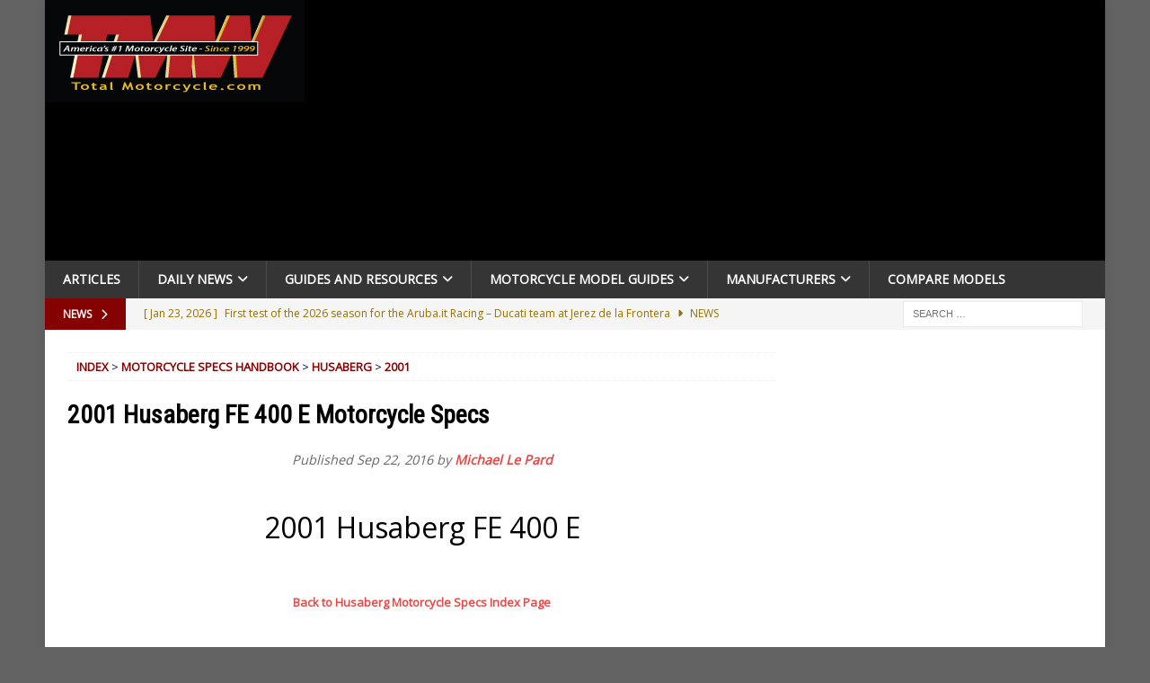

--- FILE ---
content_type: text/html; charset=UTF-8
request_url: https://www.totalmotorcycle.com/motorcyclespecshandbook/husaberg/2001-husaberg-FE400E
body_size: 28295
content:
<!DOCTYPE html><html class="no-js mh-one-sb" lang="en-US"><head><meta charset="UTF-8"/>
<script>var __ezHttpConsent={setByCat:function(src,tagType,attributes,category,force,customSetScriptFn=null){var setScript=function(){if(force||window.ezTcfConsent[category]){if(typeof customSetScriptFn==='function'){customSetScriptFn();}else{var scriptElement=document.createElement(tagType);scriptElement.src=src;attributes.forEach(function(attr){for(var key in attr){if(attr.hasOwnProperty(key)){scriptElement.setAttribute(key,attr[key]);}}});var firstScript=document.getElementsByTagName(tagType)[0];firstScript.parentNode.insertBefore(scriptElement,firstScript);}}};if(force||(window.ezTcfConsent&&window.ezTcfConsent.loaded)){setScript();}else if(typeof getEzConsentData==="function"){getEzConsentData().then(function(ezTcfConsent){if(ezTcfConsent&&ezTcfConsent.loaded){setScript();}else{console.error("cannot get ez consent data");force=true;setScript();}});}else{force=true;setScript();console.error("getEzConsentData is not a function");}},};</script>
<script>var ezTcfConsent=window.ezTcfConsent?window.ezTcfConsent:{loaded:false,store_info:false,develop_and_improve_services:false,measure_ad_performance:false,measure_content_performance:false,select_basic_ads:false,create_ad_profile:false,select_personalized_ads:false,create_content_profile:false,select_personalized_content:false,understand_audiences:false,use_limited_data_to_select_content:false,};function getEzConsentData(){return new Promise(function(resolve){document.addEventListener("ezConsentEvent",function(event){var ezTcfConsent=event.detail.ezTcfConsent;resolve(ezTcfConsent);});});}</script>
<script>if(typeof _setEzCookies!=='function'){function _setEzCookies(ezConsentData){var cookies=window.ezCookieQueue;for(var i=0;i<cookies.length;i++){var cookie=cookies[i];if(ezConsentData&&ezConsentData.loaded&&ezConsentData[cookie.tcfCategory]){document.cookie=cookie.name+"="+cookie.value;}}}}
window.ezCookieQueue=window.ezCookieQueue||[];if(typeof addEzCookies!=='function'){function addEzCookies(arr){window.ezCookieQueue=[...window.ezCookieQueue,...arr];}}
addEzCookies([{name:"ezoab_55645",value:"mod12; Path=/; Domain=totalmotorcycle.com; Max-Age=7200",tcfCategory:"store_info",isEzoic:"true",},{name:"ezosuibasgeneris-1",value:"68ec57b0-d55d-4fb7-4891-5ac4b2acae52; Path=/; Domain=totalmotorcycle.com; Expires=Thu, 28 Jan 2027 04:36:42 UTC; Secure; SameSite=None",tcfCategory:"understand_audiences",isEzoic:"true",}]);if(window.ezTcfConsent&&window.ezTcfConsent.loaded){_setEzCookies(window.ezTcfConsent);}else if(typeof getEzConsentData==="function"){getEzConsentData().then(function(ezTcfConsent){if(ezTcfConsent&&ezTcfConsent.loaded){_setEzCookies(window.ezTcfConsent);}else{console.error("cannot get ez consent data");_setEzCookies(window.ezTcfConsent);}});}else{console.error("getEzConsentData is not a function");_setEzCookies(window.ezTcfConsent);}</script><script type="text/javascript" data-ezscrex='false' data-cfasync='false'>window._ezaq = Object.assign({"edge_cache_status":13,"edge_response_time":124,"url":"https://www.totalmotorcycle.com/motorcyclespecshandbook/husaberg/2001-husaberg-FE400E"}, typeof window._ezaq !== "undefined" ? window._ezaq : {});</script><script type="text/javascript" data-ezscrex='false' data-cfasync='false'>window._ezaq = Object.assign({"ab_test_id":"mod12"}, typeof window._ezaq !== "undefined" ? window._ezaq : {});window.__ez=window.__ez||{};window.__ez.tf={"NewBanger":"lazyload"};</script><script type="text/javascript" data-ezscrex='false' data-cfasync='false'>window.ezDisableAds = true;</script>
<script data-ezscrex='false' data-cfasync='false' data-pagespeed-no-defer>var __ez=__ez||{};__ez.stms=Date.now();__ez.evt={};__ez.script={};__ez.ck=__ez.ck||{};__ez.template={};__ez.template.isOrig=true;window.__ezScriptHost="//www.ezojs.com";__ez.queue=__ez.queue||function(){var e=0,i=0,t=[],n=!1,o=[],r=[],s=!0,a=function(e,i,n,o,r,s,a){var l=arguments.length>7&&void 0!==arguments[7]?arguments[7]:window,d=this;this.name=e,this.funcName=i,this.parameters=null===n?null:w(n)?n:[n],this.isBlock=o,this.blockedBy=r,this.deleteWhenComplete=s,this.isError=!1,this.isComplete=!1,this.isInitialized=!1,this.proceedIfError=a,this.fWindow=l,this.isTimeDelay=!1,this.process=function(){f("... func = "+e),d.isInitialized=!0,d.isComplete=!0,f("... func.apply: "+e);var i=d.funcName.split("."),n=null,o=this.fWindow||window;i.length>3||(n=3===i.length?o[i[0]][i[1]][i[2]]:2===i.length?o[i[0]][i[1]]:o[d.funcName]),null!=n&&n.apply(null,this.parameters),!0===d.deleteWhenComplete&&delete t[e],!0===d.isBlock&&(f("----- F'D: "+d.name),m())}},l=function(e,i,t,n,o,r,s){var a=arguments.length>7&&void 0!==arguments[7]?arguments[7]:window,l=this;this.name=e,this.path=i,this.async=o,this.defer=r,this.isBlock=t,this.blockedBy=n,this.isInitialized=!1,this.isError=!1,this.isComplete=!1,this.proceedIfError=s,this.fWindow=a,this.isTimeDelay=!1,this.isPath=function(e){return"/"===e[0]&&"/"!==e[1]},this.getSrc=function(e){return void 0!==window.__ezScriptHost&&this.isPath(e)&&"banger.js"!==this.name?window.__ezScriptHost+e:e},this.process=function(){l.isInitialized=!0,f("... file = "+e);var i=this.fWindow?this.fWindow.document:document,t=i.createElement("script");t.src=this.getSrc(this.path),!0===o?t.async=!0:!0===r&&(t.defer=!0),t.onerror=function(){var e={url:window.location.href,name:l.name,path:l.path,user_agent:window.navigator.userAgent};"undefined"!=typeof _ezaq&&(e.pageview_id=_ezaq.page_view_id);var i=encodeURIComponent(JSON.stringify(e)),t=new XMLHttpRequest;t.open("GET","//g.ezoic.net/ezqlog?d="+i,!0),t.send(),f("----- ERR'D: "+l.name),l.isError=!0,!0===l.isBlock&&m()},t.onreadystatechange=t.onload=function(){var e=t.readyState;f("----- F'D: "+l.name),e&&!/loaded|complete/.test(e)||(l.isComplete=!0,!0===l.isBlock&&m())},i.getElementsByTagName("head")[0].appendChild(t)}},d=function(e,i){this.name=e,this.path="",this.async=!1,this.defer=!1,this.isBlock=!1,this.blockedBy=[],this.isInitialized=!0,this.isError=!1,this.isComplete=i,this.proceedIfError=!1,this.isTimeDelay=!1,this.process=function(){}};function c(e,i,n,s,a,d,c,u,f){var m=new l(e,i,n,s,a,d,c,f);!0===u?o[e]=m:r[e]=m,t[e]=m,h(m)}function h(e){!0!==u(e)&&0!=s&&e.process()}function u(e){if(!0===e.isTimeDelay&&!1===n)return f(e.name+" blocked = TIME DELAY!"),!0;if(w(e.blockedBy))for(var i=0;i<e.blockedBy.length;i++){var o=e.blockedBy[i];if(!1===t.hasOwnProperty(o))return f(e.name+" blocked = "+o),!0;if(!0===e.proceedIfError&&!0===t[o].isError)return!1;if(!1===t[o].isComplete)return f(e.name+" blocked = "+o),!0}return!1}function f(e){var i=window.location.href,t=new RegExp("[?&]ezq=([^&#]*)","i").exec(i);"1"===(t?t[1]:null)&&console.debug(e)}function m(){++e>200||(f("let's go"),p(o),p(r))}function p(e){for(var i in e)if(!1!==e.hasOwnProperty(i)){var t=e[i];!0===t.isComplete||u(t)||!0===t.isInitialized||!0===t.isError?!0===t.isError?f(t.name+": error"):!0===t.isComplete?f(t.name+": complete already"):!0===t.isInitialized&&f(t.name+": initialized already"):t.process()}}function w(e){return"[object Array]"==Object.prototype.toString.call(e)}return window.addEventListener("load",(function(){setTimeout((function(){n=!0,f("TDELAY -----"),m()}),5e3)}),!1),{addFile:c,addFileOnce:function(e,i,n,o,r,s,a,l,d){t[e]||c(e,i,n,o,r,s,a,l,d)},addDelayFile:function(e,i){var n=new l(e,i,!1,[],!1,!1,!0);n.isTimeDelay=!0,f(e+" ...  FILE! TDELAY"),r[e]=n,t[e]=n,h(n)},addFunc:function(e,n,s,l,d,c,u,f,m,p){!0===c&&(e=e+"_"+i++);var w=new a(e,n,s,l,d,u,f,p);!0===m?o[e]=w:r[e]=w,t[e]=w,h(w)},addDelayFunc:function(e,i,n){var o=new a(e,i,n,!1,[],!0,!0);o.isTimeDelay=!0,f(e+" ...  FUNCTION! TDELAY"),r[e]=o,t[e]=o,h(o)},items:t,processAll:m,setallowLoad:function(e){s=e},markLoaded:function(e){if(e&&0!==e.length){if(e in t){var i=t[e];!0===i.isComplete?f(i.name+" "+e+": error loaded duplicate"):(i.isComplete=!0,i.isInitialized=!0)}else t[e]=new d(e,!0);f("markLoaded dummyfile: "+t[e].name)}},logWhatsBlocked:function(){for(var e in t)!1!==t.hasOwnProperty(e)&&u(t[e])}}}();__ez.evt.add=function(e,t,n){e.addEventListener?e.addEventListener(t,n,!1):e.attachEvent?e.attachEvent("on"+t,n):e["on"+t]=n()},__ez.evt.remove=function(e,t,n){e.removeEventListener?e.removeEventListener(t,n,!1):e.detachEvent?e.detachEvent("on"+t,n):delete e["on"+t]};__ez.script.add=function(e){var t=document.createElement("script");t.src=e,t.async=!0,t.type="text/javascript",document.getElementsByTagName("head")[0].appendChild(t)};__ez.dot=__ez.dot||{};__ez.queue.addFileOnce('/detroitchicago/boise.js', '/detroitchicago/boise.js?gcb=195-12&cb=5', true, [], true, false, true, false);__ez.queue.addFileOnce('/parsonsmaize/abilene.js', '/parsonsmaize/abilene.js?gcb=195-12&cb=e80eca0cdb', true, [], true, false, true, false);__ez.queue.addFileOnce('/parsonsmaize/mulvane.js', '/parsonsmaize/mulvane.js?gcb=195-12&cb=e75e48eec0', true, ['/parsonsmaize/abilene.js'], true, false, true, false);__ez.queue.addFileOnce('/detroitchicago/birmingham.js', '/detroitchicago/birmingham.js?gcb=195-12&cb=539c47377c', true, ['/parsonsmaize/abilene.js'], true, false, true, false);</script>
<script data-ezscrex="false" type="text/javascript" data-cfasync="false">window._ezaq = Object.assign({"ad_cache_level":0,"adpicker_placement_cnt":0,"ai_placeholder_cache_level":0,"ai_placeholder_placement_cnt":-1,"domain":"totalmotorcycle.com","domain_id":55645,"ezcache_level":2,"ezcache_skip_code":0,"has_bad_image":0,"has_bad_words":0,"is_sitespeed":0,"lt_cache_level":0,"publish_date":"2016-09-22","response_size":155959,"response_size_orig":150152,"response_time_orig":106,"template_id":5,"url":"https://www.totalmotorcycle.com/motorcyclespecshandbook/husaberg/2001-husaberg-FE400E","word_count":0,"worst_bad_word_level":0}, typeof window._ezaq !== "undefined" ? window._ezaq : {});__ez.queue.markLoaded('ezaqBaseReady');</script>
<script type='text/javascript' data-ezscrex='false' data-cfasync='false'>
window.ezAnalyticsStatic = true;

function analyticsAddScript(script) {
	var ezDynamic = document.createElement('script');
	ezDynamic.type = 'text/javascript';
	ezDynamic.innerHTML = script;
	document.head.appendChild(ezDynamic);
}
function getCookiesWithPrefix() {
    var allCookies = document.cookie.split(';');
    var cookiesWithPrefix = {};

    for (var i = 0; i < allCookies.length; i++) {
        var cookie = allCookies[i].trim();

        for (var j = 0; j < arguments.length; j++) {
            var prefix = arguments[j];
            if (cookie.indexOf(prefix) === 0) {
                var cookieParts = cookie.split('=');
                var cookieName = cookieParts[0];
                var cookieValue = cookieParts.slice(1).join('=');
                cookiesWithPrefix[cookieName] = decodeURIComponent(cookieValue);
                break; // Once matched, no need to check other prefixes
            }
        }
    }

    return cookiesWithPrefix;
}
function productAnalytics() {
	var d = {"pr":[6],"omd5":"d72dae85b0d367c2a64139e3df60f71d","nar":"risk score"};
	d.u = _ezaq.url;
	d.p = _ezaq.page_view_id;
	d.v = _ezaq.visit_uuid;
	d.ab = _ezaq.ab_test_id;
	d.e = JSON.stringify(_ezaq);
	d.ref = document.referrer;
	d.c = getCookiesWithPrefix('active_template', 'ez', 'lp_');
	if(typeof ez_utmParams !== 'undefined') {
		d.utm = ez_utmParams;
	}

	var dataText = JSON.stringify(d);
	var xhr = new XMLHttpRequest();
	xhr.open('POST','/ezais/analytics?cb=1', true);
	xhr.onload = function () {
		if (xhr.status!=200) {
            return;
		}

        if(document.readyState !== 'loading') {
            analyticsAddScript(xhr.response);
            return;
        }

        var eventFunc = function() {
            if(document.readyState === 'loading') {
                return;
            }
            document.removeEventListener('readystatechange', eventFunc, false);
            analyticsAddScript(xhr.response);
        };

        document.addEventListener('readystatechange', eventFunc, false);
	};
	xhr.setRequestHeader('Content-Type','text/plain');
	xhr.send(dataText);
}
__ez.queue.addFunc("productAnalytics", "productAnalytics", null, true, ['ezaqBaseReady'], false, false, false, true);
</script><base href="https://www.totalmotorcycle.com/motorcyclespecshandbook/husaberg/2001-husaberg-FE400E"/>

<meta name="viewport" content="width=device-width, initial-scale=1.0"/>
<link rel="profile" href="http://gmpg.org/xfn/11"/>
<meta name="robots" content="index, follow, max-image-preview:large, max-snippet:-1, max-video-preview:-1"/>

	<!-- This site is optimized with the Yoast SEO plugin v26.8 - https://yoast.com/product/yoast-seo-wordpress/ -->
	<title>2001 Husaberg FE 400 E Motorcycle Specs</title>
	<meta name="description" content="2001 Husaberg FE 400 E Motorcycle Specs and Specifications"/>
	<link rel="canonical" href="https://www.totalmotorcycle.com/motorcyclespecshandbook/husaberg/2001-husaberg-FE400E/"/>
	<meta property="og:locale" content="en_US"/>
	<meta property="og:type" content="article"/>
	<meta property="og:title" content="2001 Husaberg FE 400 E Motorcycle Specs"/>
	<meta property="og:description" content="2001 Husaberg FE 400 E Motorcycle Specs and Specifications"/>
	<meta property="og:url" content="https://www.totalmotorcycle.com/motorcyclespecshandbook/husaberg/2001-husaberg-FE400E/"/>
	<meta property="og:site_name" content="Total Motorcycle"/>
	<meta property="article:publisher" content="https://www.facebook.com/TotalMotorcycle"/>
	<meta property="og:image" content="https://www.totalmotorcycle.com/wp-content/uploads/2016/12/11NoPhotoAvailable.jpg"/>
	<meta name="twitter:card" content="summary_large_image"/>
	<meta name="twitter:site" content="@TotalMotorcycle"/>
	<script type="application/ld+json" class="yoast-schema-graph">{"@context":"https://schema.org","@graph":[{"@type":"WebPage","@id":"https://www.totalmotorcycle.com/motorcyclespecshandbook/husaberg/2001-husaberg-FE400E/","url":"https://www.totalmotorcycle.com/motorcyclespecshandbook/husaberg/2001-husaberg-FE400E/","name":"2001 Husaberg FE 400 E Motorcycle Specs","isPartOf":{"@id":"https://www.totalmotorcycle.com/#website"},"primaryImageOfPage":{"@id":"https://www.totalmotorcycle.com/motorcyclespecshandbook/husaberg/2001-husaberg-FE400E/#primaryimage"},"image":{"@id":"https://www.totalmotorcycle.com/motorcyclespecshandbook/husaberg/2001-husaberg-FE400E/#primaryimage"},"thumbnailUrl":"https://www.totalmotorcycle.com/wp-content/uploads/2016/12/11NoPhotoAvailable.jpg","datePublished":"2016-09-22T12:37:06+00:00","description":"2001 Husaberg FE 400 E Motorcycle Specs and Specifications","breadcrumb":{"@id":"https://www.totalmotorcycle.com/motorcyclespecshandbook/husaberg/2001-husaberg-FE400E/#breadcrumb"},"inLanguage":"en-US","potentialAction":[{"@type":"ReadAction","target":["https://www.totalmotorcycle.com/motorcyclespecshandbook/husaberg/2001-husaberg-FE400E/"]}]},{"@type":"ImageObject","inLanguage":"en-US","@id":"https://www.totalmotorcycle.com/motorcyclespecshandbook/husaberg/2001-husaberg-FE400E/#primaryimage","url":"https://www.totalmotorcycle.com/wp-content/uploads/2016/12/11NoPhotoAvailable.jpg","contentUrl":"https://www.totalmotorcycle.com/wp-content/uploads/2016/12/11NoPhotoAvailable.jpg","width":437,"height":278},{"@type":"BreadcrumbList","@id":"https://www.totalmotorcycle.com/motorcyclespecshandbook/husaberg/2001-husaberg-FE400E/#breadcrumb","itemListElement":[{"@type":"ListItem","position":1,"name":"Home","item":"https://www.totalmotorcycle.com/"},{"@type":"ListItem","position":2,"name":"2001 Husaberg FE 400 E Motorcycle Specs"}]},{"@type":"WebSite","@id":"https://www.totalmotorcycle.com/#website","url":"https://www.totalmotorcycle.com/","name":"Total Motorcycle","description":"Motorcycle Reviews ∙ Motorbike Guides ∙ Rider News since 1999","publisher":{"@id":"https://www.totalmotorcycle.com/#organization"},"alternateName":"TMW","potentialAction":[{"@type":"SearchAction","target":{"@type":"EntryPoint","urlTemplate":"https://www.totalmotorcycle.com/?s={search_term_string}"},"query-input":{"@type":"PropertyValueSpecification","valueRequired":true,"valueName":"search_term_string"}}],"inLanguage":"en-US"},{"@type":"Organization","@id":"https://www.totalmotorcycle.com/#organization","name":"Total Motorcycle","alternateName":"TMW","url":"https://www.totalmotorcycle.com/","logo":{"@type":"ImageObject","inLanguage":"en-US","@id":"https://www.totalmotorcycle.com/#/schema/logo/image/","url":"https://www.totalmotorcycle.com/wp-content/uploads/2023/05/TMW-SquareSocialMediaLogo-huge7-Red-scaled.jpg","contentUrl":"https://www.totalmotorcycle.com/wp-content/uploads/2023/05/TMW-SquareSocialMediaLogo-huge7-Red-scaled.jpg","width":2560,"height":1873,"caption":"Total Motorcycle"},"image":{"@id":"https://www.totalmotorcycle.com/#/schema/logo/image/"},"sameAs":["https://www.facebook.com/TotalMotorcycle","https://x.com/TotalMotorcycle","https://www.linkedin.com/company/total-motorcycle","https://www.youtube.com/user/TotalMotorcycle"]}]}</script>
	<!-- / Yoast SEO plugin. -->


<link rel="dns-prefetch" href="//fonts.googleapis.com"/>
<link rel="alternate" type="application/rss+xml" title="Total Motorcycle » Feed" href="https://www.totalmotorcycle.com/feed/"/>
<style id="wp-img-auto-sizes-contain-inline-css" type="text/css">
img:is([sizes=auto i],[sizes^="auto," i]){contain-intrinsic-size:3000px 1500px}
/*# sourceURL=wp-img-auto-sizes-contain-inline-css */
</style>
<style id="wp-block-library-inline-css" type="text/css">
:root{--wp-block-synced-color:#7a00df;--wp-block-synced-color--rgb:122,0,223;--wp-bound-block-color:var(--wp-block-synced-color);--wp-editor-canvas-background:#ddd;--wp-admin-theme-color:#007cba;--wp-admin-theme-color--rgb:0,124,186;--wp-admin-theme-color-darker-10:#006ba1;--wp-admin-theme-color-darker-10--rgb:0,107,160.5;--wp-admin-theme-color-darker-20:#005a87;--wp-admin-theme-color-darker-20--rgb:0,90,135;--wp-admin-border-width-focus:2px}@media (min-resolution:192dpi){:root{--wp-admin-border-width-focus:1.5px}}.wp-element-button{cursor:pointer}:root .has-very-light-gray-background-color{background-color:#eee}:root .has-very-dark-gray-background-color{background-color:#313131}:root .has-very-light-gray-color{color:#eee}:root .has-very-dark-gray-color{color:#313131}:root .has-vivid-green-cyan-to-vivid-cyan-blue-gradient-background{background:linear-gradient(135deg,#00d084,#0693e3)}:root .has-purple-crush-gradient-background{background:linear-gradient(135deg,#34e2e4,#4721fb 50%,#ab1dfe)}:root .has-hazy-dawn-gradient-background{background:linear-gradient(135deg,#faaca8,#dad0ec)}:root .has-subdued-olive-gradient-background{background:linear-gradient(135deg,#fafae1,#67a671)}:root .has-atomic-cream-gradient-background{background:linear-gradient(135deg,#fdd79a,#004a59)}:root .has-nightshade-gradient-background{background:linear-gradient(135deg,#330968,#31cdcf)}:root .has-midnight-gradient-background{background:linear-gradient(135deg,#020381,#2874fc)}:root{--wp--preset--font-size--normal:16px;--wp--preset--font-size--huge:42px}.has-regular-font-size{font-size:1em}.has-larger-font-size{font-size:2.625em}.has-normal-font-size{font-size:var(--wp--preset--font-size--normal)}.has-huge-font-size{font-size:var(--wp--preset--font-size--huge)}.has-text-align-center{text-align:center}.has-text-align-left{text-align:left}.has-text-align-right{text-align:right}.has-fit-text{white-space:nowrap!important}#end-resizable-editor-section{display:none}.aligncenter{clear:both}.items-justified-left{justify-content:flex-start}.items-justified-center{justify-content:center}.items-justified-right{justify-content:flex-end}.items-justified-space-between{justify-content:space-between}.screen-reader-text{border:0;clip-path:inset(50%);height:1px;margin:-1px;overflow:hidden;padding:0;position:absolute;width:1px;word-wrap:normal!important}.screen-reader-text:focus{background-color:#ddd;clip-path:none;color:#444;display:block;font-size:1em;height:auto;left:5px;line-height:normal;padding:15px 23px 14px;text-decoration:none;top:5px;width:auto;z-index:100000}html :where(.has-border-color){border-style:solid}html :where([style*=border-top-color]){border-top-style:solid}html :where([style*=border-right-color]){border-right-style:solid}html :where([style*=border-bottom-color]){border-bottom-style:solid}html :where([style*=border-left-color]){border-left-style:solid}html :where([style*=border-width]){border-style:solid}html :where([style*=border-top-width]){border-top-style:solid}html :where([style*=border-right-width]){border-right-style:solid}html :where([style*=border-bottom-width]){border-bottom-style:solid}html :where([style*=border-left-width]){border-left-style:solid}html :where(img[class*=wp-image-]){height:auto;max-width:100%}:where(figure){margin:0 0 1em}html :where(.is-position-sticky){--wp-admin--admin-bar--position-offset:var(--wp-admin--admin-bar--height,0px)}@media screen and (max-width:600px){html :where(.is-position-sticky){--wp-admin--admin-bar--position-offset:0px}}

/*# sourceURL=wp-block-library-inline-css */
</style><style id="global-styles-inline-css" type="text/css">
:root{--wp--preset--aspect-ratio--square: 1;--wp--preset--aspect-ratio--4-3: 4/3;--wp--preset--aspect-ratio--3-4: 3/4;--wp--preset--aspect-ratio--3-2: 3/2;--wp--preset--aspect-ratio--2-3: 2/3;--wp--preset--aspect-ratio--16-9: 16/9;--wp--preset--aspect-ratio--9-16: 9/16;--wp--preset--color--black: #000000;--wp--preset--color--cyan-bluish-gray: #abb8c3;--wp--preset--color--white: #ffffff;--wp--preset--color--pale-pink: #f78da7;--wp--preset--color--vivid-red: #cf2e2e;--wp--preset--color--luminous-vivid-orange: #ff6900;--wp--preset--color--luminous-vivid-amber: #fcb900;--wp--preset--color--light-green-cyan: #7bdcb5;--wp--preset--color--vivid-green-cyan: #00d084;--wp--preset--color--pale-cyan-blue: #8ed1fc;--wp--preset--color--vivid-cyan-blue: #0693e3;--wp--preset--color--vivid-purple: #9b51e0;--wp--preset--gradient--vivid-cyan-blue-to-vivid-purple: linear-gradient(135deg,rgb(6,147,227) 0%,rgb(155,81,224) 100%);--wp--preset--gradient--light-green-cyan-to-vivid-green-cyan: linear-gradient(135deg,rgb(122,220,180) 0%,rgb(0,208,130) 100%);--wp--preset--gradient--luminous-vivid-amber-to-luminous-vivid-orange: linear-gradient(135deg,rgb(252,185,0) 0%,rgb(255,105,0) 100%);--wp--preset--gradient--luminous-vivid-orange-to-vivid-red: linear-gradient(135deg,rgb(255,105,0) 0%,rgb(207,46,46) 100%);--wp--preset--gradient--very-light-gray-to-cyan-bluish-gray: linear-gradient(135deg,rgb(238,238,238) 0%,rgb(169,184,195) 100%);--wp--preset--gradient--cool-to-warm-spectrum: linear-gradient(135deg,rgb(74,234,220) 0%,rgb(151,120,209) 20%,rgb(207,42,186) 40%,rgb(238,44,130) 60%,rgb(251,105,98) 80%,rgb(254,248,76) 100%);--wp--preset--gradient--blush-light-purple: linear-gradient(135deg,rgb(255,206,236) 0%,rgb(152,150,240) 100%);--wp--preset--gradient--blush-bordeaux: linear-gradient(135deg,rgb(254,205,165) 0%,rgb(254,45,45) 50%,rgb(107,0,62) 100%);--wp--preset--gradient--luminous-dusk: linear-gradient(135deg,rgb(255,203,112) 0%,rgb(199,81,192) 50%,rgb(65,88,208) 100%);--wp--preset--gradient--pale-ocean: linear-gradient(135deg,rgb(255,245,203) 0%,rgb(182,227,212) 50%,rgb(51,167,181) 100%);--wp--preset--gradient--electric-grass: linear-gradient(135deg,rgb(202,248,128) 0%,rgb(113,206,126) 100%);--wp--preset--gradient--midnight: linear-gradient(135deg,rgb(2,3,129) 0%,rgb(40,116,252) 100%);--wp--preset--font-size--small: 13px;--wp--preset--font-size--medium: 20px;--wp--preset--font-size--large: 36px;--wp--preset--font-size--x-large: 42px;--wp--preset--spacing--20: 0.44rem;--wp--preset--spacing--30: 0.67rem;--wp--preset--spacing--40: 1rem;--wp--preset--spacing--50: 1.5rem;--wp--preset--spacing--60: 2.25rem;--wp--preset--spacing--70: 3.38rem;--wp--preset--spacing--80: 5.06rem;--wp--preset--shadow--natural: 6px 6px 9px rgba(0, 0, 0, 0.2);--wp--preset--shadow--deep: 12px 12px 50px rgba(0, 0, 0, 0.4);--wp--preset--shadow--sharp: 6px 6px 0px rgba(0, 0, 0, 0.2);--wp--preset--shadow--outlined: 6px 6px 0px -3px rgb(255, 255, 255), 6px 6px rgb(0, 0, 0);--wp--preset--shadow--crisp: 6px 6px 0px rgb(0, 0, 0);}:where(.is-layout-flex){gap: 0.5em;}:where(.is-layout-grid){gap: 0.5em;}body .is-layout-flex{display: flex;}.is-layout-flex{flex-wrap: wrap;align-items: center;}.is-layout-flex > :is(*, div){margin: 0;}body .is-layout-grid{display: grid;}.is-layout-grid > :is(*, div){margin: 0;}:where(.wp-block-columns.is-layout-flex){gap: 2em;}:where(.wp-block-columns.is-layout-grid){gap: 2em;}:where(.wp-block-post-template.is-layout-flex){gap: 1.25em;}:where(.wp-block-post-template.is-layout-grid){gap: 1.25em;}.has-black-color{color: var(--wp--preset--color--black) !important;}.has-cyan-bluish-gray-color{color: var(--wp--preset--color--cyan-bluish-gray) !important;}.has-white-color{color: var(--wp--preset--color--white) !important;}.has-pale-pink-color{color: var(--wp--preset--color--pale-pink) !important;}.has-vivid-red-color{color: var(--wp--preset--color--vivid-red) !important;}.has-luminous-vivid-orange-color{color: var(--wp--preset--color--luminous-vivid-orange) !important;}.has-luminous-vivid-amber-color{color: var(--wp--preset--color--luminous-vivid-amber) !important;}.has-light-green-cyan-color{color: var(--wp--preset--color--light-green-cyan) !important;}.has-vivid-green-cyan-color{color: var(--wp--preset--color--vivid-green-cyan) !important;}.has-pale-cyan-blue-color{color: var(--wp--preset--color--pale-cyan-blue) !important;}.has-vivid-cyan-blue-color{color: var(--wp--preset--color--vivid-cyan-blue) !important;}.has-vivid-purple-color{color: var(--wp--preset--color--vivid-purple) !important;}.has-black-background-color{background-color: var(--wp--preset--color--black) !important;}.has-cyan-bluish-gray-background-color{background-color: var(--wp--preset--color--cyan-bluish-gray) !important;}.has-white-background-color{background-color: var(--wp--preset--color--white) !important;}.has-pale-pink-background-color{background-color: var(--wp--preset--color--pale-pink) !important;}.has-vivid-red-background-color{background-color: var(--wp--preset--color--vivid-red) !important;}.has-luminous-vivid-orange-background-color{background-color: var(--wp--preset--color--luminous-vivid-orange) !important;}.has-luminous-vivid-amber-background-color{background-color: var(--wp--preset--color--luminous-vivid-amber) !important;}.has-light-green-cyan-background-color{background-color: var(--wp--preset--color--light-green-cyan) !important;}.has-vivid-green-cyan-background-color{background-color: var(--wp--preset--color--vivid-green-cyan) !important;}.has-pale-cyan-blue-background-color{background-color: var(--wp--preset--color--pale-cyan-blue) !important;}.has-vivid-cyan-blue-background-color{background-color: var(--wp--preset--color--vivid-cyan-blue) !important;}.has-vivid-purple-background-color{background-color: var(--wp--preset--color--vivid-purple) !important;}.has-black-border-color{border-color: var(--wp--preset--color--black) !important;}.has-cyan-bluish-gray-border-color{border-color: var(--wp--preset--color--cyan-bluish-gray) !important;}.has-white-border-color{border-color: var(--wp--preset--color--white) !important;}.has-pale-pink-border-color{border-color: var(--wp--preset--color--pale-pink) !important;}.has-vivid-red-border-color{border-color: var(--wp--preset--color--vivid-red) !important;}.has-luminous-vivid-orange-border-color{border-color: var(--wp--preset--color--luminous-vivid-orange) !important;}.has-luminous-vivid-amber-border-color{border-color: var(--wp--preset--color--luminous-vivid-amber) !important;}.has-light-green-cyan-border-color{border-color: var(--wp--preset--color--light-green-cyan) !important;}.has-vivid-green-cyan-border-color{border-color: var(--wp--preset--color--vivid-green-cyan) !important;}.has-pale-cyan-blue-border-color{border-color: var(--wp--preset--color--pale-cyan-blue) !important;}.has-vivid-cyan-blue-border-color{border-color: var(--wp--preset--color--vivid-cyan-blue) !important;}.has-vivid-purple-border-color{border-color: var(--wp--preset--color--vivid-purple) !important;}.has-vivid-cyan-blue-to-vivid-purple-gradient-background{background: var(--wp--preset--gradient--vivid-cyan-blue-to-vivid-purple) !important;}.has-light-green-cyan-to-vivid-green-cyan-gradient-background{background: var(--wp--preset--gradient--light-green-cyan-to-vivid-green-cyan) !important;}.has-luminous-vivid-amber-to-luminous-vivid-orange-gradient-background{background: var(--wp--preset--gradient--luminous-vivid-amber-to-luminous-vivid-orange) !important;}.has-luminous-vivid-orange-to-vivid-red-gradient-background{background: var(--wp--preset--gradient--luminous-vivid-orange-to-vivid-red) !important;}.has-very-light-gray-to-cyan-bluish-gray-gradient-background{background: var(--wp--preset--gradient--very-light-gray-to-cyan-bluish-gray) !important;}.has-cool-to-warm-spectrum-gradient-background{background: var(--wp--preset--gradient--cool-to-warm-spectrum) !important;}.has-blush-light-purple-gradient-background{background: var(--wp--preset--gradient--blush-light-purple) !important;}.has-blush-bordeaux-gradient-background{background: var(--wp--preset--gradient--blush-bordeaux) !important;}.has-luminous-dusk-gradient-background{background: var(--wp--preset--gradient--luminous-dusk) !important;}.has-pale-ocean-gradient-background{background: var(--wp--preset--gradient--pale-ocean) !important;}.has-electric-grass-gradient-background{background: var(--wp--preset--gradient--electric-grass) !important;}.has-midnight-gradient-background{background: var(--wp--preset--gradient--midnight) !important;}.has-small-font-size{font-size: var(--wp--preset--font-size--small) !important;}.has-medium-font-size{font-size: var(--wp--preset--font-size--medium) !important;}.has-large-font-size{font-size: var(--wp--preset--font-size--large) !important;}.has-x-large-font-size{font-size: var(--wp--preset--font-size--x-large) !important;}
/*# sourceURL=global-styles-inline-css */
</style>

<style id="classic-theme-styles-inline-css" type="text/css">
/*! This file is auto-generated */
.wp-block-button__link{color:#fff;background-color:#32373c;border-radius:9999px;box-shadow:none;text-decoration:none;padding:calc(.667em + 2px) calc(1.333em + 2px);font-size:1.125em}.wp-block-file__button{background:#32373c;color:#fff;text-decoration:none}
/*# sourceURL=/wp-includes/css/classic-themes.min.css */
</style>
<link rel="stylesheet" id="mh-magazine-css" href="https://www.totalmotorcycle.com/wp-content/themes/mh-magazine/style.css?ver=5.0.4" type="text/css" media="all"/>
<link rel="stylesheet" id="child-style-css" href="https://www.totalmotorcycle.com/wp-content/themes/mh-magazine-child/style.css?ver=5.0.4" type="text/css" media="all"/>
<link rel="stylesheet" id="mh-google-fonts-css" href="https://fonts.googleapis.com/css?family=Open+Sans%7cRoboto+Condensed" type="text/css" media="all"/>
<link rel="stylesheet" id="mh-font-awesome-css" href="https://www.totalmotorcycle.com/wp-content/themes/mh-magazine/includes/core/assets/css/font-awesome.min.css" type="text/css" media="all"/>
<script type="text/javascript" src="https://www.totalmotorcycle.com/wp-includes/js/jquery/jquery.min.js?ver=3.7.1" id="jquery-core-js"></script>
<script type="text/javascript" src="https://www.totalmotorcycle.com/wp-includes/js/jquery/jquery-migrate.min.js?ver=3.4.1" id="jquery-migrate-js"></script>
<script type="text/javascript" id="mh-scripts-js-extra">
/* <![CDATA[ */
var mh = {"text":{"toggle_menu":"Toggle Menu"}};
//# sourceURL=mh-scripts-js-extra
/* ]]> */
</script>
<script type="text/javascript" src="https://www.totalmotorcycle.com/wp-content/themes/mh-magazine/includes/core/assets/js/scripts.js?ver=5.0.4" id="mh-scripts-js"></script>
<link rel="https://api.w.org/" href="https://www.totalmotorcycle.com/wp-json/"/><link rel="alternate" title="JSON" type="application/json" href="https://www.totalmotorcycle.com/wp-json/wp/v2/pages/27074"/><!--[if lt IE 9]>
<script src="https://www.totalmotorcycle.com/wp-content/themes/mh-magazine/js/css3-mediaqueries.js"></script>
<![endif]-->
<!--[if lt IE 9]>
<script src="https://www.totalmotorcycle.com/wp-content/themes/mh-magazine/js/css3-mediaqueries.js"></script>
<![endif]-->
<style type="text/css">
.mh-header { background: #000000; }
.mh-navigation li:hover, .mh-navigation ul li:hover > ul, .mh-main-nav-wrap, .mh-main-nav, .mh-social-nav li a:hover, .entry-tags li, .mh-slider-caption, .mh-widget-layout8 .mh-widget-title .mh-footer-widget-title-inner, .mh-widget-col-1 .mh-slider-caption, .mh-widget-col-1 .mh-posts-lineup-caption, .mh-carousel-layout1, .mh-spotlight-widget, .mh-social-widget li a, .mh-author-bio-widget, .mh-footer-widget .mh-tab-comment-excerpt, .mh-nip-item:hover .mh-nip-overlay, .mh-widget .tagcloud a, .mh-footer-widget .tagcloud a, .mh-footer, .mh-copyright-wrap, input[type=submit]:hover, #infinite-handle span:hover { background: #353535; }
.mh-extra-nav-bg { background: rgba(53, 53, 53, 0.2); }
.mh-slider-caption, .mh-posts-stacked-title, .mh-posts-lineup-caption { background: #353535; background: rgba(53, 53, 53, 0.8); }
@media screen and (max-width: 900px) { #mh-mobile .mh-slider-caption, #mh-mobile .mh-posts-lineup-caption { background: rgba(53, 53, 53, 1); } }
.slicknav_menu, .slicknav_nav ul, #mh-mobile .mh-footer-widget .mh-posts-stacked-overlay { border-color: #353535; }
.mh-copyright, .mh-copyright a { color: #fff; }
.mh-widget-layout4 .mh-widget-title { background: #840202; background: rgba(132, 2, 2, 0.6); }
.mh-preheader, .mh-wide-layout .mh-subheader, .mh-ticker-title, .mh-main-nav li:hover, .mh-footer-nav, .slicknav_menu, .slicknav_btn, .slicknav_nav .slicknav_item:hover, .slicknav_nav a:hover, .mh-back-to-top, .mh-subheading, .entry-tags .fa, .entry-tags li:hover, .mh-widget-layout2 .mh-widget-title, .mh-widget-layout4 .mh-widget-title-inner, .mh-widget-layout4 .mh-footer-widget-title, .mh-widget-layout5 .mh-widget-title-inner, .mh-widget-layout6 .mh-widget-title, #mh-mobile .flex-control-paging li a.flex-active, .mh-image-caption, .mh-carousel-layout1 .mh-carousel-caption, .mh-tab-button.active, .mh-tab-button.active:hover, .mh-footer-widget .mh-tab-button.active, .mh-social-widget li:hover a, .mh-footer-widget .mh-social-widget li a, .mh-footer-widget .mh-author-bio-widget, .tagcloud a:hover, .mh-widget .tagcloud a:hover, .mh-footer-widget .tagcloud a:hover, .mh-posts-stacked-item .mh-meta, .page-numbers:hover, .mh-loop-pagination .current, .mh-comments-pagination .current, .pagelink, a:hover .pagelink, input[type=submit], #infinite-handle span { background: #840202; }
.mh-main-nav-wrap .slicknav_nav ul, blockquote, .mh-widget-layout1 .mh-widget-title, .mh-widget-layout3 .mh-widget-title, .mh-widget-layout5 .mh-widget-title, .mh-widget-layout8 .mh-widget-title:after, #mh-mobile .mh-slider-caption, .mh-carousel-layout1, .mh-spotlight-widget, .mh-author-bio-widget, .mh-author-bio-title, .mh-author-bio-image-frame, .mh-video-widget, .mh-tab-buttons, textarea:hover, input[type=text]:hover, input[type=email]:hover, input[type=tel]:hover, input[type=url]:hover { border-color: #840202; }
.mh-header-tagline, .mh-dropcap, .mh-carousel-layout1 .flex-direction-nav a, .mh-carousel-layout2 .mh-carousel-caption, .mh-posts-digest-small-category, .mh-posts-lineup-more, .bypostauthor .fn:after, .mh-comment-list .comment-reply-link:before, #respond #cancel-comment-reply-link:before { color: #840202; }
.mh-header-nav-bottom li a, .mh-social-nav-bottom .fa-mh-social, .mh-boxed-layout .mh-ticker-item-bottom a, .mh-header-date-bottom, .page-numbers, a .pagelink, .mh-widget-layout3 .mh-widget-title, .mh-widget-layout3 .mh-widget-title a, .mh-tabbed-widget, .mh-tabbed-widget a, .mh-posts-horizontal-title a { color: #967000; }
.mh-meta, .mh-meta a, .mh-breadcrumb, .mh-breadcrumb a, .mh-comment-list .comment-meta, .mh-comment-list .comment-meta a, .mh-comment-list .comment-reply-link, .mh-user-data, .widget_rss .rss-date, .widget_rss cite { color: #840202; }
</style>
<style type="text/css">
.entry-content { font-size: 16px; font-size: 1rem; }
h1, h2, h3, h4, h5, h6, .mh-custom-posts-small-title { font-family: "Roboto Condensed", sans-serif; }
</style>
<style type="text/css" id="custom-background-css">
body.custom-background { background-color: #636363; }
</style>
	<style type="text/css">.saboxplugin-wrap{-webkit-box-sizing:border-box;-moz-box-sizing:border-box;-ms-box-sizing:border-box;box-sizing:border-box;border:1px solid #eee;width:100%;clear:both;display:block;overflow:hidden;word-wrap:break-word;position:relative}.saboxplugin-wrap .saboxplugin-gravatar{float:left;padding:0 20px 20px 20px}.saboxplugin-wrap .saboxplugin-gravatar img{max-width:100px;height:auto;border-radius:0;}.saboxplugin-wrap .saboxplugin-authorname{font-size:18px;line-height:1;margin:20px 0 0 20px;display:block}.saboxplugin-wrap .saboxplugin-authorname a{text-decoration:none}.saboxplugin-wrap .saboxplugin-authorname a:focus{outline:0}.saboxplugin-wrap .saboxplugin-desc{display:block;margin:5px 20px}.saboxplugin-wrap .saboxplugin-desc a{text-decoration:underline}.saboxplugin-wrap .saboxplugin-desc p{margin:5px 0 12px}.saboxplugin-wrap .saboxplugin-web{margin:0 20px 15px;text-align:left}.saboxplugin-wrap .sab-web-position{text-align:right}.saboxplugin-wrap .saboxplugin-web a{color:#ccc;text-decoration:none}.saboxplugin-wrap .saboxplugin-socials{position:relative;display:block;background:#fcfcfc;padding:5px;border-top:1px solid #eee}.saboxplugin-wrap .saboxplugin-socials a svg{width:20px;height:20px}.saboxplugin-wrap .saboxplugin-socials a svg .st2{fill:#fff; transform-origin:center center;}.saboxplugin-wrap .saboxplugin-socials a svg .st1{fill:rgba(0,0,0,.3)}.saboxplugin-wrap .saboxplugin-socials a:hover{opacity:.8;-webkit-transition:opacity .4s;-moz-transition:opacity .4s;-o-transition:opacity .4s;transition:opacity .4s;box-shadow:none!important;-webkit-box-shadow:none!important}.saboxplugin-wrap .saboxplugin-socials .saboxplugin-icon-color{box-shadow:none;padding:0;border:0;-webkit-transition:opacity .4s;-moz-transition:opacity .4s;-o-transition:opacity .4s;transition:opacity .4s;display:inline-block;color:#fff;font-size:0;text-decoration:inherit;margin:5px;-webkit-border-radius:0;-moz-border-radius:0;-ms-border-radius:0;-o-border-radius:0;border-radius:0;overflow:hidden}.saboxplugin-wrap .saboxplugin-socials .saboxplugin-icon-grey{text-decoration:inherit;box-shadow:none;position:relative;display:-moz-inline-stack;display:inline-block;vertical-align:middle;zoom:1;margin:10px 5px;color:#444;fill:#444}.clearfix:after,.clearfix:before{content:' ';display:table;line-height:0;clear:both}.ie7 .clearfix{zoom:1}.saboxplugin-socials.sabox-colored .saboxplugin-icon-color .sab-twitch{border-color:#38245c}.saboxplugin-socials.sabox-colored .saboxplugin-icon-color .sab-behance{border-color:#003eb0}.saboxplugin-socials.sabox-colored .saboxplugin-icon-color .sab-deviantart{border-color:#036824}.saboxplugin-socials.sabox-colored .saboxplugin-icon-color .sab-digg{border-color:#00327c}.saboxplugin-socials.sabox-colored .saboxplugin-icon-color .sab-dribbble{border-color:#ba1655}.saboxplugin-socials.sabox-colored .saboxplugin-icon-color .sab-facebook{border-color:#1e2e4f}.saboxplugin-socials.sabox-colored .saboxplugin-icon-color .sab-flickr{border-color:#003576}.saboxplugin-socials.sabox-colored .saboxplugin-icon-color .sab-github{border-color:#264874}.saboxplugin-socials.sabox-colored .saboxplugin-icon-color .sab-google{border-color:#0b51c5}.saboxplugin-socials.sabox-colored .saboxplugin-icon-color .sab-html5{border-color:#902e13}.saboxplugin-socials.sabox-colored .saboxplugin-icon-color .sab-instagram{border-color:#1630aa}.saboxplugin-socials.sabox-colored .saboxplugin-icon-color .sab-linkedin{border-color:#00344f}.saboxplugin-socials.sabox-colored .saboxplugin-icon-color .sab-pinterest{border-color:#5b040e}.saboxplugin-socials.sabox-colored .saboxplugin-icon-color .sab-reddit{border-color:#992900}.saboxplugin-socials.sabox-colored .saboxplugin-icon-color .sab-rss{border-color:#a43b0a}.saboxplugin-socials.sabox-colored .saboxplugin-icon-color .sab-sharethis{border-color:#5d8420}.saboxplugin-socials.sabox-colored .saboxplugin-icon-color .sab-soundcloud{border-color:#995200}.saboxplugin-socials.sabox-colored .saboxplugin-icon-color .sab-spotify{border-color:#0f612c}.saboxplugin-socials.sabox-colored .saboxplugin-icon-color .sab-stackoverflow{border-color:#a95009}.saboxplugin-socials.sabox-colored .saboxplugin-icon-color .sab-steam{border-color:#006388}.saboxplugin-socials.sabox-colored .saboxplugin-icon-color .sab-user_email{border-color:#b84e05}.saboxplugin-socials.sabox-colored .saboxplugin-icon-color .sab-tumblr{border-color:#10151b}.saboxplugin-socials.sabox-colored .saboxplugin-icon-color .sab-twitter{border-color:#0967a0}.saboxplugin-socials.sabox-colored .saboxplugin-icon-color .sab-vimeo{border-color:#0d7091}.saboxplugin-socials.sabox-colored .saboxplugin-icon-color .sab-windows{border-color:#003f71}.saboxplugin-socials.sabox-colored .saboxplugin-icon-color .sab-whatsapp{border-color:#003f71}.saboxplugin-socials.sabox-colored .saboxplugin-icon-color .sab-wordpress{border-color:#0f3647}.saboxplugin-socials.sabox-colored .saboxplugin-icon-color .sab-yahoo{border-color:#14002d}.saboxplugin-socials.sabox-colored .saboxplugin-icon-color .sab-youtube{border-color:#900}.saboxplugin-socials.sabox-colored .saboxplugin-icon-color .sab-xing{border-color:#000202}.saboxplugin-socials.sabox-colored .saboxplugin-icon-color .sab-mixcloud{border-color:#2475a0}.saboxplugin-socials.sabox-colored .saboxplugin-icon-color .sab-vk{border-color:#243549}.saboxplugin-socials.sabox-colored .saboxplugin-icon-color .sab-medium{border-color:#00452c}.saboxplugin-socials.sabox-colored .saboxplugin-icon-color .sab-quora{border-color:#420e00}.saboxplugin-socials.sabox-colored .saboxplugin-icon-color .sab-meetup{border-color:#9b181c}.saboxplugin-socials.sabox-colored .saboxplugin-icon-color .sab-goodreads{border-color:#000}.saboxplugin-socials.sabox-colored .saboxplugin-icon-color .sab-snapchat{border-color:#999700}.saboxplugin-socials.sabox-colored .saboxplugin-icon-color .sab-500px{border-color:#00557f}.saboxplugin-socials.sabox-colored .saboxplugin-icon-color .sab-mastodont{border-color:#185886}.sabox-plus-item{margin-bottom:20px}@media screen and (max-width:480px){.saboxplugin-wrap{text-align:center}.saboxplugin-wrap .saboxplugin-gravatar{float:none;padding:20px 0;text-align:center;margin:0 auto;display:block}.saboxplugin-wrap .saboxplugin-gravatar img{float:none;display:inline-block;display:-moz-inline-stack;vertical-align:middle;zoom:1}.saboxplugin-wrap .saboxplugin-desc{margin:0 10px 20px;text-align:center}.saboxplugin-wrap .saboxplugin-authorname{text-align:center;margin:10px 0 20px}}body .saboxplugin-authorname a,body .saboxplugin-authorname a:hover{box-shadow:none;-webkit-box-shadow:none}a.sab-profile-edit{font-size:16px!important;line-height:1!important}.sab-edit-settings a,a.sab-profile-edit{color:#0073aa!important;box-shadow:none!important;-webkit-box-shadow:none!important}.sab-edit-settings{margin-right:15px;position:absolute;right:0;z-index:2;bottom:10px;line-height:20px}.sab-edit-settings i{margin-left:5px}.saboxplugin-socials{line-height:1!important}.rtl .saboxplugin-wrap .saboxplugin-gravatar{float:right}.rtl .saboxplugin-wrap .saboxplugin-authorname{display:flex;align-items:center}.rtl .saboxplugin-wrap .saboxplugin-authorname .sab-profile-edit{margin-right:10px}.rtl .sab-edit-settings{right:auto;left:0}img.sab-custom-avatar{max-width:75px;}.saboxplugin-wrap {border-color:#eeeeee;}.saboxplugin-wrap .saboxplugin-socials {border-color:#eeeeee;}.saboxplugin-wrap{ border-width: 5px; }.saboxplugin-wrap .saboxplugin-socials .saboxplugin-icon-color svg {border-width: 1px;border-style:solid;}.saboxplugin-wrap {background-color:#f9f9f9;}.saboxplugin-wrap .saboxplugin-socials .saboxplugin-icon-grey {color:#dd3333; fill:#dd3333;}.saboxplugin-wrap .saboxplugin-authorname a,.saboxplugin-wrap .saboxplugin-authorname span {color:#dd0000;}.saboxplugin-wrap .saboxplugin-web a {color:#444444;}.saboxplugin-wrap {margin-top:44px; margin-bottom:25px; padding: 0px 13px }.saboxplugin-wrap .saboxplugin-authorname {font-size:22px; line-height:29px;}.saboxplugin-wrap .saboxplugin-desc p, .saboxplugin-wrap .saboxplugin-desc {font-size:15px !important; line-height:22px !important;}.saboxplugin-wrap .saboxplugin-web {font-size:14px;}.saboxplugin-wrap .saboxplugin-socials a svg {width:30px;height:30px;}</style><link rel="icon" href="https://www.totalmotorcycle.com/wp-content/uploads/2017/09/cropped-favicon2017-32x32.gif" sizes="32x32"/>
<link rel="icon" href="https://www.totalmotorcycle.com/wp-content/uploads/2017/09/cropped-favicon2017-192x192.gif" sizes="192x192"/>
<link rel="apple-touch-icon" href="https://www.totalmotorcycle.com/wp-content/uploads/2017/09/cropped-favicon2017-180x180.gif"/>
<meta name="msapplication-TileImage" content="https://www.totalmotorcycle.com/wp-content/uploads/2017/09/cropped-favicon2017-270x270.gif"/>
		<style type="text/css" id="wp-custom-css">
			.post-meta {
    font-size: 0.9em;
    color: #676767;
    margin-bottom: 12px;
    font-style: italic;
    text-align: center;   /* centers the text */
}
		</style>
		<script type='text/javascript'>
var ezoTemplate = 'orig_site';
var ezouid = '1';
var ezoFormfactor = '1';
</script><script data-ezscrex="false" type='text/javascript'>
var soc_app_id = '0';
var did = 55645;
var ezdomain = 'totalmotorcycle.com';
var ezoicSearchable = 1;
</script></head>
<body id="mh-mobile" class="wp-singular page-template-default page page-id-27074 custom-background wp-custom-logo wp-theme-mh-magazine wp-child-theme-mh-magazine-child mh-boxed-layout mh-right-sb mh-loop-layout1 mh-widget-layout6 mh-loop-hide-caption" itemscope="itemscope" itemtype="https://schema.org/WebPage">
<div class="mh-container mh-container-outer">
<div class="mh-header-nav-mobile clearfix"></div>
	<div class="mh-preheader">
		<div class="mh-container mh-container-inner mh-row clearfix">
							<div class="mh-header-bar-content mh-header-bar-top-left mh-col-2-3 clearfix">
									</div>
								</div>
	</div>
<header class="mh-header" itemscope="itemscope" itemtype="https://schema.org/WPHeader">
	<div class="mh-container mh-container-inner clearfix">
	   <div class="mh-custom-header clearfix">
<div class="mh-header-columns mh-row clearfix">
<div class="mh-col-1-3 mh-site-identity">
<div class="mh-site-logo" role="banner" itemscope="itemscope" itemtype="https://schema.org/Brand">
<a href="https://www.totalmotorcycle.com/" class="custom-logo-link" rel="home"><img width="289" height="114" src="https://www.totalmotorcycle.com/wp-content/uploads/2026/01/TMW-logo-2026-Main-White-Huge-Final.jpg" class="custom-logo" alt="Total Motorcycle" decoding="async" srcset="https://www.totalmotorcycle.com/wp-content/uploads/2026/01/TMW-logo-2026-Main-White-Huge-Final.jpg 289w, https://www.totalmotorcycle.com/wp-content/uploads/2026/01/TMW-logo-2026-Main-White-Huge-Final-180x71.jpg 180w" sizes="(max-width: 289px) 100vw, 289px"/></a></div>
</div>
<aside class="mh-col-2-3 mh-header-widget-2">
<div id="custom_html-6" class="widget_text mh-widget mh-header-2 widget_custom_html"><div class="textwidget custom-html-widget"><!-- Ezoic - Very Top Leaderboard - top_of_page -->
<div id="ezoic-pub-ad-placeholder-103"><script async="" src="//pagead2.googlesyndication.com/pagead/js/adsbygoogle.js"></script>
<!-- Responsive Size -->
<ins class="adsbygoogle" style="display:block" data-ad-client="ca-pub-3612263156790100" data-ad-slot="5295305676" data-ad-format="auto"></ins>
<script>
(adsbygoogle = window.adsbygoogle || []).push({});
</script></div>
<!-- End Ezoic - Very Top Leaderboard - top_of_page --></div></div></aside>
</div>
</div>
	</div>
	<div class="mh-main-nav-wrap">
		<nav class="mh-navigation mh-main-nav mh-container mh-container-inner clearfix" itemscope="itemscope" itemtype="https://schema.org/SiteNavigationElement">
			<div class="menu-main-menu-container"><ul id="menu-main-menu" class="menu"><li id="menu-item-138892" class="menu-item menu-item-type-taxonomy menu-item-object-post_tag menu-item-138892"><a href="https://www.totalmotorcycle.com/tag/whats-new/">Articles</a></li>
<li id="menu-item-127817" class="menu-item menu-item-type-taxonomy menu-item-object-post_tag menu-item-has-children menu-item-127817"><a href="https://www.totalmotorcycle.com/tag/news/">Daily News</a>
<ul class="sub-menu">
	<li id="menu-item-127832" class="menu-item menu-item-type-custom menu-item-object-custom menu-item-127832"><a href="https://www.totalmotorcycle.com/tag/news/">Today’s News</a></li>
	<li id="menu-item-127826" class="menu-item menu-item-type-taxonomy menu-item-object-post_tag menu-item-127826"><a href="https://www.totalmotorcycle.com/tag/bsb/">BSB</a></li>
	<li id="menu-item-138893" class="menu-item menu-item-type-taxonomy menu-item-object-post_tag menu-item-138893"><a href="https://www.totalmotorcycle.com/tag/american-flat-track/">Flat Track</a></li>
	<li id="menu-item-127818" class="menu-item menu-item-type-taxonomy menu-item-object-post_tag menu-item-127818"><a href="https://www.totalmotorcycle.com/tag/motogp/">MotoGP</a></li>
	<li id="menu-item-127823" class="menu-item menu-item-type-taxonomy menu-item-object-post_tag menu-item-127823"><a href="https://www.totalmotorcycle.com/tag/motoamerica/">MOTOAMERICA</a></li>
	<li id="menu-item-127829" class="menu-item menu-item-type-taxonomy menu-item-object-post_tag menu-item-127829"><a href="https://www.totalmotorcycle.com/tag/mxgp/">MXGP</a></li>
	<li id="menu-item-133193" class="menu-item menu-item-type-taxonomy menu-item-object-post_tag menu-item-133193"><a href="https://www.totalmotorcycle.com/tag/supercross/">Supercross</a></li>
	<li id="menu-item-127821" class="menu-item menu-item-type-taxonomy menu-item-object-post_tag menu-item-127821"><a href="https://www.totalmotorcycle.com/tag/worldsbk/">WorldSBK</a></li>
	<li id="menu-item-127822" class="menu-item menu-item-type-taxonomy menu-item-object-post_tag menu-item-127822"><a href="https://www.totalmotorcycle.com/tag/worldssp/">WorldSSP</a></li>
</ul>
</li>
<li id="menu-item-27657" class="menu-item menu-item-type-post_type menu-item-object-page menu-item-has-children menu-item-27657"><a href="https://www.totalmotorcycle.com/total-motorcycle-guides-resource-index">Guides and Resources</a>
<ul class="sub-menu">
	<li id="menu-item-27659" class="menu-item menu-item-type-post_type menu-item-object-page menu-item-27659"><a href="https://www.totalmotorcycle.com/total-motorcycle-guides-resource-index">All Guides Index</a></li>
	<li id="menu-item-119723" class="menu-item menu-item-type-post_type menu-item-object-guides menu-item-119723"><a href="https://www.totalmotorcycle.com/reviews/total-motorcycle-reviews">Reviews</a></li>
	<li id="menu-item-138894" class="menu-item menu-item-type-taxonomy menu-item-object-post_tag menu-item-138894"><a href="https://www.totalmotorcycle.com/tag/inspiration-friday/">Inspiration Fridays</a></li>
	<li id="menu-item-27741" class="menu-item menu-item-type-post_type menu-item-object-guides menu-item-27741"><a href="https://www.totalmotorcycle.com/school">Beginners Guide</a></li>
	<li id="menu-item-175142" class="menu-item menu-item-type-post_type menu-item-object-guides menu-item-175142"><a href="https://www.totalmotorcycle.com/MotorcycleFuelEconomyGuide/index">Fuel Economy Guide</a></li>
	<li id="menu-item-27740" class="menu-item menu-item-type-post_type menu-item-object-guides menu-item-27740"><a href="https://www.totalmotorcycle.com/dictionary/motorcycle-dictionary-index">Biker’s  Dictionary</a></li>
	<li id="menu-item-175173" class="menu-item menu-item-type-post_type menu-item-object-post menu-item-175173"><a href="https://www.totalmotorcycle.com/total-motorcycle-online-converter-guide/">Online Converter</a></li>
	<li id="menu-item-172116" class="menu-item menu-item-type-post_type menu-item-object-funandgames menu-item-172116"><a href="https://www.totalmotorcycle.com/funandgames">TMW Games</a></li>
	<li id="menu-item-127890" class="menu-item menu-item-type-taxonomy menu-item-object-post_tag menu-item-127890"><a href="https://www.totalmotorcycle.com/tag/events/">Events</a></li>
	<li id="menu-item-27736" class="menu-item menu-item-type-custom menu-item-object-custom menu-item-has-children menu-item-27736"><a href="#">More</a>
	<ul class="sub-menu">
		<li id="menu-item-128567" class="menu-item menu-item-type-post_type menu-item-object-page menu-item-128567"><a href="https://www.totalmotorcycle.com/photos/prototype-spy-concept/index">Concept Bikes</a></li>
		<li id="menu-item-27745" class="menu-item menu-item-type-post_type menu-item-object-page menu-item-27745"><a href="https://www.totalmotorcycle.com/timelines-motorcycle-atv-scooter">Model History Guide</a></li>
		<li id="menu-item-143191" class="menu-item menu-item-type-post_type menu-item-object-post menu-item-143191"><a href="https://www.totalmotorcycle.com/total-atv-quad-utv-sxs-four-wheeler-rider-guide/">ATV Rider Guide</a></li>
		<li id="menu-item-27743" class="menu-item menu-item-type-post_type menu-item-object-page menu-item-27743"><a href="https://www.totalmotorcycle.com/compendium/motorcyclecompendium-index">Motorcycle Compendium</a></li>
		<li id="menu-item-175139" class="menu-item menu-item-type-post_type menu-item-object-post menu-item-175139"><a href="https://www.totalmotorcycle.com/tmw-motorcycle-maintenance-guide/">Maintenance Guide</a></li>
		<li id="menu-item-27722" class="menu-item menu-item-type-post_type menu-item-object-page menu-item-27722"><a href="https://www.totalmotorcycle.com/motorcycleperformanceguide">Performance Guide</a></li>
		<li id="menu-item-27724" class="menu-item menu-item-type-post_type menu-item-object-page menu-item-27724"><a href="https://www.totalmotorcycle.com/restoring">Restoration Guide</a></li>
		<li id="menu-item-175140" class="menu-item menu-item-type-post_type menu-item-object-post menu-item-175140"><a href="https://www.totalmotorcycle.com/total-motorcycles-reliable-used-motorcycle-buyers-guide/">Used Buyers Guide</a></li>
		<li id="menu-item-27712" class="menu-item menu-item-type-post_type menu-item-object-page menu-item-27712"><a href="https://www.totalmotorcycle.com/TotalMotorcycleTireTyreGuide">Tire Guide</a></li>
		<li id="menu-item-37" class="menu-item menu-item-type-custom menu-item-object-custom menu-item-37"><a href="https://www.totalmotorcycle.com/fan">Social Media</a></li>
		<li id="menu-item-27658" class="menu-item menu-item-type-custom menu-item-object-custom menu-item-27658"><a href="https://www.totalmotorcycle.com/a-legendary-ride-tmw-forums-park-but-the-spirit-never-stops/">Forums</a></li>
	</ul>
</li>
</ul>
</li>
<li id="menu-item-27688" class="menu-item menu-item-type-post_type menu-item-object-manufacturer_guides menu-item-has-children menu-item-27688"><a href="https://www.totalmotorcycle.com/motorcyclemodelguides-index">Motorcycle Model Guides</a>
<ul class="sub-menu">
	<li id="menu-item-157324" class="menu-item menu-item-type-taxonomy menu-item-object-post_tag menu-item-157324"><a href="https://www.totalmotorcycle.com/tag/motorcycle/">Newest motorcycles</a></li>
	<li id="menu-item-172114" class="menu-item menu-item-type-post_type menu-item-object-motorcyclemodel menu-item-172114"><a href="https://www.totalmotorcycle.com/2026-motorcycle-models">2026 Motorcycles</a></li>
	<li id="menu-item-164791" class="menu-item menu-item-type-post_type menu-item-object-motorcyclemodel menu-item-164791"><a href="https://www.totalmotorcycle.com/2025-motorcycle-models">2025 Motorcycles</a></li>
	<li id="menu-item-156656" class="menu-item menu-item-type-post_type menu-item-object-motorcyclemodel menu-item-156656"><a href="https://www.totalmotorcycle.com/2024-motorcycle-models">2024 Motorcycles</a></li>
	<li id="menu-item-157072" class="menu-item menu-item-type-post_type menu-item-object-motorcyclemodel menu-item-157072"><a href="https://www.totalmotorcycle.com/2020to2029-motorcycle-models">2020 – 2029 Motorcycles</a></li>
	<li id="menu-item-126827" class="menu-item menu-item-type-post_type menu-item-object-motorcyclemodel menu-item-126827"><a href="https://www.totalmotorcycle.com/2010to2019-motorcycle-models">2010 – 2019 Motorcycles</a></li>
	<li id="menu-item-27701" class="menu-item menu-item-type-post_type menu-item-object-page menu-item-27701"><a href="https://www.totalmotorcycle.com/2000to2009-motorcycle-models">2000 – 2009 Motorcycles</a></li>
	<li id="menu-item-27702" class="menu-item menu-item-type-post_type menu-item-object-page menu-item-27702"><a href="https://www.totalmotorcycle.com/1990to1999-motorcycle-models">1990 – 1999 Motorcycles</a></li>
	<li id="menu-item-27703" class="menu-item menu-item-type-post_type menu-item-object-page menu-item-27703"><a href="https://www.totalmotorcycle.com/1980to1989-motorcycle-models">1980 – 1989 Motorcycles</a></li>
	<li id="menu-item-27704" class="menu-item menu-item-type-post_type menu-item-object-page menu-item-27704"><a href="https://www.totalmotorcycle.com/1970to1979-motorcycle-models">1970  – 1979 Motorcycles</a></li>
	<li id="menu-item-27705" class="menu-item menu-item-type-post_type menu-item-object-page menu-item-27705"><a href="https://www.totalmotorcycle.com/atvquadmodelguides-index">ATV / Quad Guides</a></li>
</ul>
</li>
<li id="menu-item-36" class="menu-item menu-item-type-custom menu-item-object-custom menu-item-has-children menu-item-36"><a href="https://www.totalmotorcycle.com/MotorcycleModelGuides-Index">Manufacturers</a>
<ul class="sub-menu">
	<li id="menu-item-27689" class="menu-item menu-item-type-post_type menu-item-object-manufacturer_guides menu-item-27689"><a href="https://www.totalmotorcycle.com/motorcyclemodelguides-index">Index</a></li>
	<li id="menu-item-119943" class="menu-item menu-item-type-custom menu-item-object-custom menu-item-has-children menu-item-119943"><a href="#">A to E</a>
	<ul class="sub-menu">
		<li id="menu-item-119897" class="menu-item menu-item-type-post_type menu-item-object-manufacturer_guides menu-item-119897"><a href="https://www.totalmotorcycle.com/Aprilia-Motorcycle-Guides">Aprilia</a></li>
		<li id="menu-item-119898" class="menu-item menu-item-type-post_type menu-item-object-manufacturer_guides menu-item-119898"><a href="https://www.totalmotorcycle.com/Benelli-Motorcycle-Guides">Benelli</a></li>
		<li id="menu-item-119899" class="menu-item menu-item-type-post_type menu-item-object-manufacturer_guides menu-item-119899"><a href="https://www.totalmotorcycle.com/Beta-Motorcycle-Guides">Beta</a></li>
		<li id="menu-item-119900" class="menu-item menu-item-type-post_type menu-item-object-manufacturer_guides menu-item-119900"><a href="https://www.totalmotorcycle.com/Bimota-Motorcycle-Guides">Bimota</a></li>
		<li id="menu-item-119901" class="menu-item menu-item-type-post_type menu-item-object-manufacturer_guides menu-item-119901"><a href="https://www.totalmotorcycle.com/BMW-Motorcycle-Guides">BMW</a></li>
		<li id="menu-item-119902" class="menu-item menu-item-type-post_type menu-item-object-manufacturer_guides menu-item-119902"><a href="https://www.totalmotorcycle.com/Brammo-Motorcycle-Guides">Brammo</a></li>
		<li id="menu-item-119903" class="menu-item menu-item-type-post_type menu-item-object-manufacturer_guides menu-item-119903"><a href="https://www.totalmotorcycle.com/Buell-Motorcycle-Guides">Buell</a></li>
		<li id="menu-item-119904" class="menu-item menu-item-type-post_type menu-item-object-manufacturer_guides menu-item-119904"><a href="https://www.totalmotorcycle.com/Cagiva-Motorcycle-Guides">Cagiva</a></li>
		<li id="menu-item-119937" class="menu-item menu-item-type-post_type menu-item-object-manufacturer_guides menu-item-119937"><a href="https://www.totalmotorcycle.com/Can-Am-Motorcycle-Guides">Can-Am</a></li>
		<li id="menu-item-119906" class="menu-item menu-item-type-post_type menu-item-object-manufacturer_guides menu-item-119906"><a href="https://www.totalmotorcycle.com/ClevelandCycleWerks-CCW-Motorcycle-Guides">CCW</a></li>
		<li id="menu-item-119907" class="menu-item menu-item-type-post_type menu-item-object-manufacturer_guides menu-item-119907"><a href="https://www.totalmotorcycle.com/Ducati-Motorcycle-Guides">Ducati</a></li>
		<li id="menu-item-119908" class="menu-item menu-item-type-post_type menu-item-object-manufacturer_guides menu-item-119908"><a href="https://www.totalmotorcycle.com/EBR-ErikBuellRacing-Motorcycle-Guides">EBR</a></li>
	</ul>
</li>
	<li id="menu-item-119935" class="menu-item menu-item-type-custom menu-item-object-custom menu-item-has-children menu-item-119935"><a href="#">H to M</a>
	<ul class="sub-menu">
		<li id="menu-item-119909" class="menu-item menu-item-type-post_type menu-item-object-page menu-item-119909"><a href="https://www.totalmotorcycle.com/harley-davidson-motorcycle-guides">Harley-Davidson</a></li>
		<li id="menu-item-119910" class="menu-item menu-item-type-post_type menu-item-object-manufacturer_guides menu-item-119910"><a href="https://www.totalmotorcycle.com/Honda-Motorcycle-Guides">Honda</a></li>
		<li id="menu-item-119911" class="menu-item menu-item-type-post_type menu-item-object-manufacturer_guides menu-item-119911"><a href="https://www.totalmotorcycle.com/Husaberg-Motorcycle-Guides">Husaberg</a></li>
		<li id="menu-item-119912" class="menu-item menu-item-type-post_type menu-item-object-manufacturer_guides menu-item-119912"><a href="https://www.totalmotorcycle.com/Husqvarna-Motorcycle-Guides">Husqvarna</a></li>
		<li id="menu-item-119913" class="menu-item menu-item-type-post_type menu-item-object-manufacturer_guides menu-item-119913"><a href="https://www.totalmotorcycle.com/Hyosung-Motorcycle-Guides">Hyosung</a></li>
		<li id="menu-item-119914" class="menu-item menu-item-type-post_type menu-item-object-manufacturer_guides menu-item-119914"><a href="https://www.totalmotorcycle.com/Indian-Motorcycle-Guides">Indian</a></li>
		<li id="menu-item-119915" class="menu-item menu-item-type-post_type menu-item-object-manufacturer_guides menu-item-119915"><a href="https://www.totalmotorcycle.com/Kawasaki-Motorcycle-Guides">Kawasaki</a></li>
		<li id="menu-item-119916" class="menu-item menu-item-type-post_type menu-item-object-manufacturer_guides menu-item-119916"><a href="https://www.totalmotorcycle.com/KTM-Motorcycle-Guides">KTM</a></li>
		<li id="menu-item-119917" class="menu-item menu-item-type-post_type menu-item-object-manufacturer_guides menu-item-119917"><a href="https://www.totalmotorcycle.com/Kymco-Motorcycle-Guides">Kymco</a></li>
		<li id="menu-item-119918" class="menu-item menu-item-type-post_type menu-item-object-manufacturer_guides menu-item-119918"><a href="https://www.totalmotorcycle.com/Laverda-Motorcycle-Guides">Laverda</a></li>
		<li id="menu-item-142672" class="menu-item menu-item-type-post_type menu-item-object-manufacturer_guides menu-item-142672"><a href="https://www.totalmotorcycle.com/livewire-motorcycle-guides">LiveWire</a></li>
		<li id="menu-item-119919" class="menu-item menu-item-type-post_type menu-item-object-manufacturer_guides menu-item-119919"><a href="https://www.totalmotorcycle.com/MotoGuzzi-Motorcycle-Guides">Moto Guzzi</a></li>
		<li id="menu-item-119920" class="menu-item menu-item-type-post_type menu-item-object-manufacturer_guides menu-item-119920"><a href="https://www.totalmotorcycle.com/MVAgusta-Motorcycle-Guides">MV Agusta</a></li>
	</ul>
</li>
	<li id="menu-item-119971" class="menu-item menu-item-type-custom menu-item-object-custom menu-item-has-children menu-item-119971"><a href="#">N to Z</a>
	<ul class="sub-menu">
		<li id="menu-item-119921" class="menu-item menu-item-type-post_type menu-item-object-manufacturer_guides menu-item-119921"><a href="https://www.totalmotorcycle.com/Norton-Motorcycle-Guides">Norton</a></li>
		<li id="menu-item-119922" class="menu-item menu-item-type-post_type menu-item-object-manufacturer_guides menu-item-119922"><a href="https://www.totalmotorcycle.com/Phantom-Motorcycle-Guides">Phantom</a></li>
		<li id="menu-item-119923" class="menu-item menu-item-type-post_type menu-item-object-manufacturer_guides menu-item-119923"><a href="https://www.totalmotorcycle.com/Piaggio-Motorcycle-Guides">Piaggio</a></li>
		<li id="menu-item-119924" class="menu-item menu-item-type-post_type menu-item-object-manufacturer_guides menu-item-119924"><a href="https://www.totalmotorcycle.com/Ridley-Motorcycle-Guides">Ridley</a></li>
		<li id="menu-item-119925" class="menu-item menu-item-type-post_type menu-item-object-manufacturer_guides menu-item-119925"><a href="https://www.totalmotorcycle.com/Roehr-Motorcycle-Guides">Roehr</a></li>
		<li id="menu-item-119926" class="menu-item menu-item-type-post_type menu-item-object-manufacturer_guides menu-item-119926"><a href="https://www.totalmotorcycle.com/RoyalEnfield-Motorcycle-Guides">Royal Enfield</a></li>
		<li id="menu-item-119927" class="menu-item menu-item-type-post_type menu-item-object-manufacturer_guides menu-item-119927"><a href="https://www.totalmotorcycle.com/Suzuki-Motorcycle-Guides">Suzuki</a></li>
		<li id="menu-item-119928" class="menu-item menu-item-type-post_type menu-item-object-manufacturer_guides menu-item-119928"><a href="https://www.totalmotorcycle.com/Triumph-Motorcycle-Guides">Triumph</a></li>
		<li id="menu-item-119929" class="menu-item menu-item-type-post_type menu-item-object-manufacturer_guides menu-item-119929"><a href="https://www.totalmotorcycle.com/Ural-Motorcycle-Guides">Ural</a></li>
		<li id="menu-item-119930" class="menu-item menu-item-type-post_type menu-item-object-manufacturer_guides menu-item-119930"><a href="https://www.totalmotorcycle.com/Vespa-Motorcycle-Guides">Vespa</a></li>
		<li id="menu-item-119931" class="menu-item menu-item-type-post_type menu-item-object-manufacturer_guides menu-item-119931"><a href="https://www.totalmotorcycle.com/Victory-Motorcycle-Guides">Victory</a></li>
		<li id="menu-item-119932" class="menu-item menu-item-type-post_type menu-item-object-manufacturer_guides menu-item-119932"><a href="https://www.totalmotorcycle.com/Yamaha-Motorcycle-Guides">Yamaha</a></li>
		<li id="menu-item-119933" class="menu-item menu-item-type-post_type menu-item-object-manufacturer_guides menu-item-119933"><a href="https://www.totalmotorcycle.com/Zero-Motorcycle-Guides">Zero</a></li>
	</ul>
</li>
</ul>
</li>
<li id="menu-item-175373" class="menu-item menu-item-type-custom menu-item-object-custom menu-item-175373"><a href="https://www.totalmotorcycle.com/motorcyclespecshandbook/frames/Compare4Frames">Compare Models</a></li>
</ul></div>		</nav>
	</div>
	</header>
	<div class="mh-subheader">
		<div class="mh-container mh-container-inner mh-row clearfix">
							<div class="mh-header-bar-content mh-header-bar-bottom-left mh-col-2-3 clearfix">
											<div class="mh-header-ticker mh-header-ticker-bottom">
							<div class="mh-ticker-bottom">
			<div class="mh-ticker-title mh-ticker-title-bottom">
			News<i class="fa fa-chevron-right"></i>		</div>
		<div class="mh-ticker-content mh-ticker-content-bottom">
		<ul id="mh-ticker-loop-bottom">				<li class="mh-ticker-item mh-ticker-item-bottom">
					<a href="https://www.totalmotorcycle.com/first-test-of-the-2026-season-for-the-aruba-it-racing-ducati-team-at-jerez-de-la-frontera/" title="First test of the 2026 season for the Aruba.it Racing – Ducati team at Jerez de la Frontera">
						<span class="mh-ticker-item-date mh-ticker-item-date-bottom">
                        	[ Jan 23, 2026 ]                        </span>
						<span class="mh-ticker-item-title mh-ticker-item-title-bottom">
							First test of the 2026 season for the Aruba.it Racing – Ducati team at Jerez de la Frontera						</span>
													<span class="mh-ticker-item-cat mh-ticker-item-cat-bottom">
								<i class="fa fa-caret-right"></i>
																News							</span>
											</a>
				</li>				<li class="mh-ticker-item mh-ticker-item-bottom">
					<a href="https://www.totalmotorcycle.com/2026-worldsbk-first-test-of-the-year-for-danilo-petrucci-and-miguel-oliveira/" title="2026 WorldSBK: First test of the year for Danilo Petrucci and Miguel Oliveira">
						<span class="mh-ticker-item-date mh-ticker-item-date-bottom">
                        	[ Jan 23, 2026 ]                        </span>
						<span class="mh-ticker-item-title mh-ticker-item-title-bottom">
							2026 WorldSBK: First test of the year for Danilo Petrucci and Miguel Oliveira						</span>
													<span class="mh-ticker-item-cat mh-ticker-item-cat-bottom">
								<i class="fa fa-caret-right"></i>
																News							</span>
											</a>
				</li>				<li class="mh-ticker-item mh-ticker-item-bottom">
					<a href="https://www.totalmotorcycle.com/liqui-moly-beta-factory-racing-withdraws-from-2026-monster-energy-ama-supercross-championship/" title="Liqui Moly Beta Factory Racing withdraws from 2026 Monster Energy AMA Supercross Championship">
						<span class="mh-ticker-item-date mh-ticker-item-date-bottom">
                        	[ Jan 23, 2026 ]                        </span>
						<span class="mh-ticker-item-title mh-ticker-item-title-bottom">
							Liqui Moly Beta Factory Racing withdraws from 2026 Monster Energy AMA Supercross Championship						</span>
													<span class="mh-ticker-item-cat mh-ticker-item-cat-bottom">
								<i class="fa fa-caret-right"></i>
																News							</span>
											</a>
				</li>				<li class="mh-ticker-item mh-ticker-item-bottom">
					<a href="https://www.totalmotorcycle.com/motorex-becomes-official-partner-of-red-bull-ktm-factory-racing-in-motogp/" title="MOTOREX becomes official partner of Red Bull KTM Factory Racing in MotoGP">
						<span class="mh-ticker-item-date mh-ticker-item-date-bottom">
                        	[ Jan 23, 2026 ]                        </span>
						<span class="mh-ticker-item-title mh-ticker-item-title-bottom">
							MOTOREX becomes official partner of Red Bull KTM Factory Racing in MotoGP						</span>
													<span class="mh-ticker-item-cat mh-ticker-item-cat-bottom">
								<i class="fa fa-caret-right"></i>
																News							</span>
											</a>
				</li>				<li class="mh-ticker-item mh-ticker-item-bottom">
					<a href="https://www.totalmotorcycle.com/weather-interrupts-jerez-test-for-gytr-grt-yamaha/" title="Weather Interrupts Jerez Test for GYTR GRT Yamaha">
						<span class="mh-ticker-item-date mh-ticker-item-date-bottom">
                        	[ Jan 23, 2026 ]                        </span>
						<span class="mh-ticker-item-title mh-ticker-item-title-bottom">
							Weather Interrupts Jerez Test for GYTR GRT Yamaha						</span>
													<span class="mh-ticker-item-cat mh-ticker-item-cat-bottom">
								<i class="fa fa-caret-right"></i>
																News							</span>
											</a>
				</li>				<li class="mh-ticker-item mh-ticker-item-bottom">
					<a href="https://www.totalmotorcycle.com/aprilia-tuareg-racing-kicks-off-the-2026-season-starting-with-the-africa-eco-race/" title="Aprilia Tuareg Racing kicks off the 2026 season: starting with the Africa Eco Race">
						<span class="mh-ticker-item-date mh-ticker-item-date-bottom">
                        	[ Jan 23, 2026 ]                        </span>
						<span class="mh-ticker-item-title mh-ticker-item-title-bottom">
							Aprilia Tuareg Racing kicks off the 2026 season: starting with the Africa Eco Race						</span>
													<span class="mh-ticker-item-cat mh-ticker-item-cat-bottom">
								<i class="fa fa-caret-right"></i>
																News							</span>
											</a>
				</li>				<li class="mh-ticker-item mh-ticker-item-bottom">
					<a href="https://www.totalmotorcycle.com/demartile-grabs-second-place-in-the-ngpc-opener/" title="DeMartile Grabs Second Place in the NGPC Opener">
						<span class="mh-ticker-item-date mh-ticker-item-date-bottom">
                        	[ Jan 23, 2026 ]                        </span>
						<span class="mh-ticker-item-title mh-ticker-item-title-bottom">
							DeMartile Grabs Second Place in the NGPC Opener						</span>
													<span class="mh-ticker-item-cat mh-ticker-item-cat-bottom">
								<i class="fa fa-caret-right"></i>
																News							</span>
											</a>
				</li>				<li class="mh-ticker-item mh-ticker-item-bottom">
					<a href="https://www.totalmotorcycle.com/oldenburg-suffers-concussion-broken-arm-in-qualifying/" title="Oldenburg Suffers Concussion &amp; Broken Arm in Qualifying">
						<span class="mh-ticker-item-date mh-ticker-item-date-bottom">
                        	[ Jan 23, 2026 ]                        </span>
						<span class="mh-ticker-item-title mh-ticker-item-title-bottom">
							Oldenburg Suffers Concussion &amp; Broken Arm in Qualifying						</span>
													<span class="mh-ticker-item-cat mh-ticker-item-cat-bottom">
								<i class="fa fa-caret-right"></i>
																News							</span>
											</a>
				</li>				<li class="mh-ticker-item mh-ticker-item-bottom">
					<a href="https://www.totalmotorcycle.com/a-century-of-passion-and-two-champions-ready-to-write-new-pages-of-history-with-campioni-in-pista-ducati-kicks-off-the-2026-motogp-season-in-madonna-di-campiglio/" title="A century of passion and two Champions ready to write new pages of history: with Campioni in Pista, Ducati kicks off the 2026 MotoGP season in Madonna di Campiglio">
						<span class="mh-ticker-item-date mh-ticker-item-date-bottom">
                        	[ Jan 23, 2026 ]                        </span>
						<span class="mh-ticker-item-title mh-ticker-item-title-bottom">
							A century of passion and two Champions ready to write new pages of history: with Campioni in Pista, Ducati kicks off the 2026 MotoGP season in Madonna di Campiglio						</span>
													<span class="mh-ticker-item-cat mh-ticker-item-cat-bottom">
								<i class="fa fa-caret-right"></i>
																News							</span>
											</a>
				</li>				<li class="mh-ticker-item mh-ticker-item-bottom">
					<a href="https://www.totalmotorcycle.com/paulin-joins-botturi-in-the-tenere-yamaha-rally-team-for-africa-eco-race/" title="Paulin Joins Botturi in the Ténéré Yamaha Rally Team for Africa Eco Race">
						<span class="mh-ticker-item-date mh-ticker-item-date-bottom">
                        	[ Jan 23, 2026 ]                        </span>
						<span class="mh-ticker-item-title mh-ticker-item-title-bottom">
							Paulin Joins Botturi in the Ténéré Yamaha Rally Team for Africa Eco Race						</span>
													<span class="mh-ticker-item-cat mh-ticker-item-cat-bottom">
								<i class="fa fa-caret-right"></i>
																News							</span>
											</a>
				</li>				<li class="mh-ticker-item mh-ticker-item-bottom">
					<a href="https://www.totalmotorcycle.com/harley-davidson-bagger-world-cup-confirms-more-teams-reveals-weekend-format-and-opens-ticket-sales" title="HARLEY-DAVIDSON BAGGER WORLD CUP CONFIRMS MORE TEAMS, REVEALS WEEKEND FORMAT, AND OPENS TICKET SALES">
						<span class="mh-ticker-item-date mh-ticker-item-date-bottom">
                        	[ Jan 23, 2026 ]                        </span>
						<span class="mh-ticker-item-title mh-ticker-item-title-bottom">
							HARLEY-DAVIDSON BAGGER WORLD CUP CONFIRMS MORE TEAMS, REVEALS WEEKEND FORMAT, AND OPENS TICKET SALES						</span>
													<span class="mh-ticker-item-cat mh-ticker-item-cat-bottom">
								<i class="fa fa-caret-right"></i>
																News							</span>
											</a>
				</li>				<li class="mh-ticker-item mh-ticker-item-bottom">
					<a href="https://www.totalmotorcycle.com/dunlop-named-official-tire-supplier-for-harley-davidson-bagger-world-cup/" title="DUNLOP NAMED OFFICIAL TIRE SUPPLIER FOR HARLEY-DAVIDSON BAGGER WORLD CUP">
						<span class="mh-ticker-item-date mh-ticker-item-date-bottom">
                        	[ Jan 21, 2026 ]                        </span>
						<span class="mh-ticker-item-title mh-ticker-item-title-bottom">
							DUNLOP NAMED OFFICIAL TIRE SUPPLIER FOR HARLEY-DAVIDSON BAGGER WORLD CUP						</span>
													<span class="mh-ticker-item-cat mh-ticker-item-cat-bottom">
								<i class="fa fa-caret-right"></i>
																News							</span>
											</a>
				</li>				<li class="mh-ticker-item mh-ticker-item-bottom">
					<a href="https://www.totalmotorcycle.com/2026-harley-davidson-liberty-editions-250-years-of-usa-freedom/" title="2026 Harley-Davidson Liberty Editions: 250 years of USA Freedom!">
						<span class="mh-ticker-item-date mh-ticker-item-date-bottom">
                        	[ Jan 19, 2026 ]                        </span>
						<span class="mh-ticker-item-title mh-ticker-item-title-bottom">
							2026 Harley-Davidson Liberty Editions: 250 years of USA Freedom!						</span>
													<span class="mh-ticker-item-cat mh-ticker-item-cat-bottom">
								<i class="fa fa-caret-right"></i>
																2026 Motorcycle Models							</span>
											</a>
				</li>				<li class="mh-ticker-item mh-ticker-item-bottom">
					<a href="https://www.totalmotorcycle.com/campioni-in-pista-2026-in-madonna-di-campiglio/" title="Campioni in Pista 2026: in Madonna di Campiglio">
						<span class="mh-ticker-item-date mh-ticker-item-date-bottom">
                        	[ Jan 19, 2026 ]                        </span>
						<span class="mh-ticker-item-title mh-ticker-item-title-bottom">
							Campioni in Pista 2026: in Madonna di Campiglio						</span>
													<span class="mh-ticker-item-cat mh-ticker-item-cat-bottom">
								<i class="fa fa-caret-right"></i>
																News							</span>
											</a>
				</li>				<li class="mh-ticker-item mh-ticker-item-bottom">
					<a href="https://www.totalmotorcycle.com/podium-finish-for-mateo-oliveira-at-ngpc-season-opener-in-delano/" title="Podium finish for Mateo Oliveira at NGPC season-opener in Delano">
						<span class="mh-ticker-item-date mh-ticker-item-date-bottom">
                        	[ Jan 19, 2026 ]                        </span>
						<span class="mh-ticker-item-title mh-ticker-item-title-bottom">
							Podium finish for Mateo Oliveira at NGPC season-opener in Delano						</span>
													<span class="mh-ticker-item-cat mh-ticker-item-cat-bottom">
								<i class="fa fa-caret-right"></i>
																News							</span>
											</a>
				</li>		</ul>
	</div>
</div>						</div>
									</div>
										<div class="mh-header-bar-content mh-header-bar-bottom-right mh-col-1-3 clearfix">
											<aside class="mh-header-search mh-header-search-bottom">
							<form role="search" method="get" class="search-form" action="https://www.totalmotorcycle.com/">
				<label>
					<span class="screen-reader-text">Search for:</span>
					<input type="search" class="search-field" placeholder="Search …" value="" name="s"/>
				</label>
				<input type="submit" class="search-submit" value="Search"/>
			</form>						</aside>
									</div>
					</div>
	</div>
<div class="mh-wrapper clearfix">
	<div class="mh-main clearfix">
	<div id="main-content" class="mh-content" role="main" itemprop="mainContentOfPage"><nav class="mh-breadcrumb"><p align="left"><font size="2" color="#000066"><b></b> <a href="https://www.totalmotorcycle.com/index.html">Index</a> &#13; &gt; <a href="https://www.totalmotorcycle.com/motorcyclespecshandbook/1MotorcycleManufacturer.htm">Motorcycle &#13; Specs Handbook</a> &gt; <a href="https://www.totalmotorcycle.com/motorcyclespecshandbook/husaberg/husaberg-index.htm">Husaberg</a> &#13; &gt; <a href="https://www.totalmotorcycle.com/motorcyclespecshandbook/husaberg/husaberg-2001.htm">2001</a></font></p></nav><article id="page-27074" class="post-27074 page type-page status-publish">
	<header class="page-header">
		<h1 class="entry-title page-title">2001 Husaberg FE 400 E Motorcycle Specs</h1>	</header>
		<div class="entry-content clearfix">
		<p class="post-meta">Published Sep 22, 2016 by <a href="https://www.totalmotorcycle.com/author/mike/">Michael Le Pard</a></p>
<div id="Layer3"><!-- #BeginEditable "body" --> <p></p>
<p align="left"><font size="2" color="#000066"><b>Navigation:</b> <a href="https://www.totalmotorcycle.com/index.html">Index</a> — <a href="https://www.totalmotorcycle.com/motorcyclespecshandbook/1MotorcycleManufacturer.htm">Motorcycle Specs Handbook</a> — <a href="https://www.totalmotorcycle.com/motorcyclespecshandbook/husaberg/husaberg-index.htm">Husaberg</a> — <a href="https://www.totalmotorcycle.com/motorcyclespecshandbook/husaberg/husaberg-2001.htm">2001</a></font></p>
<p align="center"><font size="7"><font size="+3">2001 Husaberg FE 400 E<br class="br-class"/></font><font size="7"><font size="7"><font size="7"><font size="+3"><b><font size="2"><a href="https://www.totalmotorcycle.com/motorcyclespecshandbook/husaberg/husaberg-index.htm">Back to Husaberg Motorcycle Specs Index Page</a></font></b></font></font></font></font></font></p>
<blockquote>
<p><b></b></p><b>
<p align="center"><a href="https://www.totalmotorcycle.com/motorcyclespecshandbook/frames/Compare4Frames.htm" target="_blank"><img fetchpriority="high" decoding="async" src="https://www.totalmotorcycle.com/wp-content/uploads/2016/12/11NoPhotoAvailable.jpg" width="437" height="278" border="2" alt="Click Here to Compare upto 4 Motorcycle Models"/></a><br class="br-class"/></p>
</b></blockquote><b>
<p><b><font size="5"> – 2001 Husaberg FE 400 E<br class="br-class"/></font></b></p>
<p align="left">
</p><p align="left"> <b>MANUFACTURER SPECIFICATIONS</b> </p>
<p align="left"> <br class="br-class"/> Manufacturer – Make – Model – Year: Husaberg FE 400 E 2001 <br class="br-class"/> Motorcycle Style: Dirt Bike </p>
<p><br class="br-class"/></p>
<p align="left">
</p><p align="left"> <b>ENGINE SPECS</b><br class="br-class"/><br class="br-class"/> Engine Type: 399 cc, 4 Stroke – Liquid Cooled – Single <br class="br-class"/> Engine Bore and Stroke: 92 mm x 60.1 mm <br class="br-class"/> Valves 4 valves/cylinder <br class="br-class"/> Claimed Horsepower: 46 hp (34.3 kW) @ 2000 rpm </p>
<p> Transmission type: 6 speed <br class="br-class"/> Final Drive: Chain </p>
<p><br class="br-class"/></p>
<p align="left"> <b>MISCELLANEOUS SPECS</b><br class="br-class"/><br class="br-class"/> Tire – Front: 90/90-18 <br class="br-class"/> Tire – Rear: 140/80-18 <br class="br-class"/> Brakes – Front: single 260 mm disc with 2-piston calipers <br class="br-class"/> Brakes – Rear: single 220 mm disc with 1-piston calipers </p>
<p><br class="br-class"/></p>
<p align="left"> <b>DIMENSIONS</b><br class="br-class"/><br class="br-class"/> Seat Height: 930 mm (36.6 inches) <br class="br-class"/> Wheelbase 1490 mm (58.7 inches) <br class="br-class"/> Fuel Capacity: 9 l (2.4 Gal) <br class="br-class"/> Dry Weight (without fluids): 109,8 kg (242.7 pounds) <br class="br-class"/></p>
<p align="left"><br class="br-class"/></p>
<div align="center">
<hr/>
<p><font size="2" color="#000000"> </font></p></div>
<p> <font size="2" color="#000000"> <meta name="metatag" content="&#34;total motorcycle&#34;, &#34;motorcycle buyers guide&#34;, &#34;motorcycle photos&#34;, motorcycles, motorbikes, bikes, biker pics, pictures, price guide, used, beginners guide to motorcycling, husaberg, husaberg, husaberg, husaberg, husaberg, triumph, husaberg, harley davidson"/></font></p></b></div><b>
	</b></div><b>
	</b></article><div id="comments" class="mh-comments-wrap"><b>
</b></div><b>
		</b></div><b>
			<aside class="mh-widget-col-1 mh-sidebar" itemscope="itemscope" itemtype="https://schema.org/WPSideBar"><div id="custom_html-7" class="widget_text mh-widget widget_custom_html"><div class="textwidget custom-html-widget"><!-- Ezoic - 2nd Sidebar 600 Skyscraper - sidebar -->
<div id="ezoic-pub-ad-placeholder-104">
</div>
<!-- End Ezoic - 2nd Sidebar 600 Skyscraper - sidebar -->

<!-- Ezoic - 1st Sidebar Box - sidebar -->
<div id="ezoic-pub-ad-placeholder-107">
</div>
<!-- End Ezoic - 1st Sidebar Box - sidebar -->

<!-- Ezoic - 1st Sidebar 600 Skyscraper - sidebar -->
<div id="ezoic-pub-ad-placeholder-105"><script async="" src="//pagead2.googlesyndication.com/pagead/js/adsbygoogle.js"></script>
<!-- 300x600 Skyscraper 2015 -->
<ins class="adsbygoogle" style="display:inline-block;width:300px;height:600px" data-ad-client="ca-pub-3612263156790100" data-ad-slot="6305891674"></ins>
<script>
(adsbygoogle = window.adsbygoogle || []).push({});
</script></div>
<!-- End Ezoic - 1st Sidebar 600 Skyscraper - sidebar --></div></div><div id="mh_posts_lineup-5" class="mh-widget mh_posts_lineup"><h4 class="mh-widget-title"><span class="mh-widget-title-inner"><a href="https://www.totalmotorcycle.com/category/whats-new/" class="mh-widget-title-link" title="Latest from the TMW Garage">Latest from the TMW Garage</a></span></h4><div class="mh-posts-lineup-widget mh-posts-lineup-normal clearfix">
								<article class="mh-posts-lineup-item clearfix post-178496 post type-post status-publish format-standard has-post-thumbnail category-2026-motorcycle-models category-news category-whats-new tag-17922 tag-2026-harley-davidson tag-250-years tag-american-courage tag-american-dreamers tag-american-engine tag-american-freedom tag-american-legacy tag-american-strength tag-bold-builders tag-courage-over-comfort tag-davidson tag-desert-highway tag-editions tag-freedom tag-freedom-adventure tag-freedom-fighters tag-freedom-journey tag-freedom-message tag-freedom-riders tag-freedom-roar tag-global-inspiration tag-global-riders tag-h-d tag-harley tag-harley-liberty tag-harley-davidson tag-harley-davidson-2026 tag-heritage-classic tag-historic-milestone tag-hold-line tag-hold-the-line tag-honk-freedom tag-honk-honk tag-hope-rising tag-liberty tag-liberty-celebration tag-liberty-edition tag-liberty-flame tag-liberty-heartbeat tag-liberty-promise tag-national-pride tag-national-resilience tag-new-models tag-news tag-open-horizon tag-patriotic-rally tag-patriotic-spirit tag-rider-community tag-rider-passion tag-rider-support tag-stand-ready tag-stand-up tag-street-glide tag-street-glide-3 tag-total-motorcycle tag-turbulent-times tag-u-s-spirit tag-unbreakable-grit tag-unity-over-fear tag-usa tag-usa-anniversary tag-usa-freedom tag-usa-motorcycles tag-v-twin-power tag-whats-new tag-years">
									<figure class="mh-posts-lineup-thumb">
										<a href="https://www.totalmotorcycle.com/2026-harley-davidson-liberty-editions-250-years-of-usa-freedom/" title="2026 Harley-Davidson Liberty Editions: 250 years of USA Freedom!"><img width="678" height="381" src="https://www.totalmotorcycle.com/wp-content/uploads/2026/01/2026-Harley-Davidson-Liberty-Editions-250-years-of-USA-Freedom-678x381.jpg" class="attachment-mh-magazine-content size-mh-magazine-content wp-post-image" alt="2026 Harley-Davidson Liberty Editions: 250 years of USA Freedom!" decoding="async" loading="lazy"/>										</a>
									</figure>
																			<div class="mh-image-caption mh-posts-lineup-category">
											2026 Motorcycle Models										</div>
																		<div class="mh-posts-lineup-caption">
										<div class="mh-posts-lineup-content">
											<h2 class="mh-posts-lineup-title">
												<a href="https://www.totalmotorcycle.com/2026-harley-davidson-liberty-editions-250-years-of-usa-freedom/" title="2026 Harley-Davidson Liberty Editions: 250 years of USA Freedom!" rel="bookmark">
													2026 Harley-Davidson Liberty Editions: 250 years of USA Freedom!												</a>
											</h2><ul class="mh-posts-lineup-more">
								<li class="mh-posts-lineup-more-item post-178393 post type-post status-publish format-standard has-post-thumbnail category-2026-motorcycle-models category-news category-whats-new tag-17922 tag-2026-triumph tag-abs-brakes tag-affordable tag-affordable-motorcycles tag-aluminium-silver tag-analogue-speedometer tag-back-again tag-big-piston-forks tag-cafe-racer tag-cafe-racer-design tag-carnival-red tag-cast-wheels tag-cb400 tag-clip-on-bars tag-diablo-rosso tag-digital-tachometer tag-american-flat-track tag-flat-track-style tag-gas-monoshock tag-happy-days tag-honda tag-horsepower tag-inexpensive tag-lightweight-bikes tag-metallic-yellow tag-modern-classic tag-motorcycles tag-mt60-rs tag-new-models tag-new-rider tag-news tag-phantom-black tag-pirelli-tyres tag-premium-quality tag-racing-stripes tag-racing-yellow tag-rear-set-pegs tag-retro-styling tag-ride-by-wire tag-rider-value tag-scrambler-400x tag-scrambler-400xc tag-sculpted-tank tag-seat-cowl tag-speed-400 tag-sporty-ergonomics tag-starter-bike tag-storm-grey tag-thruxton-400 tag-torque-assist tag-tr-series-engine tag-tracker-400 tag-traction-control tag-triumph tag-triumph-400 tag-triumph-dna tag-triumph-motorcycles tag-upswept-silencers tag-viper-400 tag-whats-new tag-wide-handlebars">
									<h3 class="mh-posts-lineup-more-title">
										<a href="https://www.totalmotorcycle.com/2026-triumph-happy-days-affordable-motorcycles-are-back-again/" title="2026 Triumph: Happy Days Affordable Motorcycles Are Back Again!" rel="bookmark">
											2026 Triumph: Happy Days Affordable Motorcycles Are Back Again!										</a>
									</h3>
								</li>								<li class="mh-posts-lineup-more-item post-178336 post type-post status-publish format-standard has-post-thumbnail category-news category-whats-new tag-2025-motorcycles tag-2025-trends tag-17922 tag-24512 tag-adv-trend tag-adventure-motorcycles tag-average-rider tag-beginner-bikes tag-bmw-motorcycles tag-bucket-list-rides tag-cruiser-helmets tag-dual-sport-bikes tag-electric-motorcycles tag-energica-motorcycles tag-ev-bikes tag-first-motorcycles tag-full-face-helmets tag-global-riders tag-group-riding tag-harleydavidson tag-helmet-choices tag-honda-motorcycles tag-kawasaki-motorcycles tag-lifelong-riders tag-livewire-bikes tag-long-distance-riding tag-model-guides tag-modular-helmets tag-motorcycle-beginners tag-motorcycle-brands tag-motorcycle-convoys tag-motorcycle-gear tag-motorcycle-news tag-motorcycle-polls tag-motorcycle-reviews tag-motorcycle-styles tag-motorcycle-wave tag-new-year tag-news tag-retro-helmets tag-rider-age tag-rider-camaraderie tag-rider-community tag-rider-insights tag-rider-preferences tag-rider-travel tag-rider-trends tag-senior-riders tag-small-displacement tag-solo-riding tag-total-motorcycle tag-touring-routes tag-triumph-motorcycles tag-whats-new tag-yamaha-motorcycles tag-zero-motorcycles">
									<h3 class="mh-posts-lineup-more-title">
										<a href="https://www.totalmotorcycle.com/riding-into-2026-with-total-motorcycle-top-10-trends-in-2025/" title="Riding into 2026 with Total Motorcycle + Top 10 Trends in 2025!" rel="bookmark">
											Riding into 2026 with Total Motorcycle + Top 10 Trends in 2025!										</a>
									</h3>
								</li>								<li class="mh-posts-lineup-more-item post-178306 post type-post status-publish format-standard has-post-thumbnail category-events category-news category-personal-interest category-whats-new tag-17922 tag-2026-motorcycles tag-adventure-touring tag-australia-models tag-beginner-tips tag-bike-reviews tag-biker-dictionary tag-brand-encyclopedia tag-canada-models tag-cruiser-bikes tag-electric-motorcycles tag-europe-models tag-event tag-events tag-expert-advice tag-friday-inspiration tag-fuel-economy tag-gear-guide tag-gear-reviews tag-global-riders tag-grassroots-riders tag-happy-new-year tag-horsepower-specs tag-inspriation tag-japan-models tag-l-100km-data tag-model-lineups tag-motorcycle-archives tag-motorcycle-brands tag-motorcycle-community tag-motorcycle-history tag-motorcycle-lifestyle tag-motorcycle-news tag-motorcycle-passion tag-motorcycle-reviews tag-motorcycle-terms tag-motorcycle-updates tag-motorcycle-weight tag-motorcycling-future tag-motorcycling-tips tag-mpg-guide tag-new-models tag-new-year tag-news tag-online-converter tag-open-road tag-product-reviews tag-recall-database tag-rider-community tag-rider-essentials tag-rider-experience tag-rider-inspiration tag-rider-resources tag-rider-safety tag-rider-summaries tag-rider-support tag-riding-guides tag-riding-inspiration tag-seat-heights tag-speed-conversion tag-sportbikes-info tag-temperature-conversion tag-tmw-guides tag-torque-conversion tag-total-motorcycle tag-touring-advice tag-trusted-source tag-unbiased-reviews tag-usa-models tag-very tag-whats-new">
									<h3 class="mh-posts-lineup-more-title">
										<a href="https://www.totalmotorcycle.com/a-very-happy-new-year-2026-from-us-at-total-motorcycle/" title="A Very Happy New Year 2026 from us at Total Motorcycle!!" rel="bookmark">
											A Very Happy New Year 2026 from us at Total Motorcycle!!										</a>
									</h3>
								</li>								<li class="mh-posts-lineup-more-item post-178284 post type-post status-publish format-standard has-post-thumbnail category-news category-personal-interest category-whats-new tag-cheer tag-christmas tag-classic tag-decorations tag-falling-snow tag-friday-inspiration tag-happy-holidays tag-inspiration-friday tag-looking-around tag-merry tag-merry-christmas tag-music tag-news tag-outside tag-support tag-total-motorcycle tag-whats-new tag-xmas-tree">
									<h3 class="mh-posts-lineup-more-title">
										<a href="https://www.totalmotorcycle.com/merry-christmas-happy-holidays-from-total-motorcycle/" title="Merry Christmas &amp; Happy Holidays from Total Motorcycle!" rel="bookmark">
											Merry Christmas &amp; Happy Holidays from Total Motorcycle!										</a>
									</h3>
								</li></ul>
</div>
</div>
</article>
</div>
</div><div id="media_image-5" class="mh-widget widget_media_image"><h4 class="mh-widget-title"><span class="mh-widget-title-inner">2026 Motorcycle Review Guides</span></h4><a href="https://www.totalmotorcycle.com/2026-motorcycle-models"><img width="330" height="227" src="https://www.totalmotorcycle.com/wp-content/uploads/2025/03/TMW-2026-motorcycle-models2-330x227-1.jpg" class="image wp-image-172118  attachment-full size-full" alt="TMW 2026 Motorcycle Model Review Guides" style="max-width: 100%; height: auto;" decoding="async" loading="lazy" srcset="https://www.totalmotorcycle.com/wp-content/uploads/2025/03/TMW-2026-motorcycle-models2-330x227-1.jpg 330w, https://www.totalmotorcycle.com/wp-content/uploads/2025/03/TMW-2026-motorcycle-models2-330x227-1-180x124.jpg 180w" sizes="auto, (max-width: 330px) 100vw, 330px"/></a></div><div id="categories-5" class="mh-widget widget_categories"><h4 class="mh-widget-title"><span class="mh-widget-title-inner">Rev Into Content</span></h4><form action="https://www.totalmotorcycle.com" method="get"><label class="screen-reader-text" for="cat">Rev Into Content</label><select name="cat" id="cat" class="postform">
	<option value="-1">Select Category</option>
	<option class="level-0" value="9">Fun Games</option>
	<option class="level-0" value="11">Guides</option>
	<option class="level-1" value="15">   Beginner’s Guide</option>
	<option class="level-1" value="32">   Concept Bikes</option>
	<option class="level-1" value="25">   Cool Wall</option>
	<option class="level-2" value="68">      Cool Wall Rating</option>
	<option class="level-1" value="26">   Dictionary</option>
	<option class="level-1" value="18">   Maintenance Guide</option>
	<option class="level-1" value="17">   MPG Guide</option>
	<option class="level-1" value="34">   Reviews</option>
	<option class="level-1" value="22">   Travel Guide</option>
	<option class="level-1" value="33">   Unit Converters</option>
	<option class="level-0" value="10">Manufacturer Guides</option>
	<option class="level-0" value="38">Motorcycle</option>
	<option class="level-1" value="97">   1970 Motorcycle Models</option>
	<option class="level-1" value="96">   1971 Motorcycle Models</option>
	<option class="level-1" value="95">   1972 Motorcycle Models</option>
	<option class="level-1" value="94">   1973 Motorcycle Models</option>
	<option class="level-1" value="93">   1974 Motorcycle Models</option>
	<option class="level-1" value="92">   1975 Motorcycle Models</option>
	<option class="level-1" value="91">   1976 Motorcycle Models</option>
	<option class="level-1" value="90">   1977 Motorcycle Models</option>
	<option class="level-1" value="89">   1978 Motorcycle Models</option>
	<option class="level-1" value="88">   1979 Motorcycle Models</option>
	<option class="level-1" value="87">   1980 Motorcycle Models</option>
	<option class="level-1" value="86">   1981 Motorcycle Models</option>
	<option class="level-1" value="85">   1982 Motorcycle Models</option>
	<option class="level-1" value="84">   1983 Motorcycle Models</option>
	<option class="level-1" value="83">   1984 Motorcycle Models</option>
	<option class="level-1" value="82">   1985 Motorcycle Models</option>
	<option class="level-1" value="81">   1986 Motorcycle Models</option>
	<option class="level-1" value="80">   1987 Motorcycle Models</option>
	<option class="level-1" value="79">   1988 Motorcycle Models</option>
	<option class="level-1" value="78">   1989 Motorcycle Models</option>
	<option class="level-1" value="77">   1990 Motorcycle Models</option>
	<option class="level-1" value="76">   1991 Motorcycle Models</option>
	<option class="level-1" value="75">   1992 Motorcycle Models</option>
	<option class="level-1" value="74">   1993 Motorcycle Models</option>
	<option class="level-1" value="73">   1994 Motorcycle Models</option>
	<option class="level-1" value="72">   1995 Motorcycle Models</option>
	<option class="level-1" value="71">   1996 Motorcycle Models</option>
	<option class="level-1" value="70">   1997 Motorcycle Models</option>
	<option class="level-1" value="69">   1998 Motorcycle Models</option>
	<option class="level-1" value="67">   1999 Motorcycle Models</option>
	<option class="level-1" value="66">   2000 Motorcycle Models</option>
	<option class="level-1" value="65">   2001 Motorcycle Models</option>
	<option class="level-1" value="45">   2002 Motorcycle Models</option>
	<option class="level-1" value="64">   2003 Motorcycle Models</option>
	<option class="level-1" value="63">   2004 Motorcycle Models</option>
	<option class="level-1" value="62">   2005 Motorcycle Models</option>
	<option class="level-1" value="61">   2006 Motorcycle Models</option>
	<option class="level-1" value="60">   2007 Motorcycle Models</option>
	<option class="level-1" value="59">   2008 Motorcycle Models</option>
	<option class="level-1" value="58">   2009 Motorcycle Models</option>
	<option class="level-1" value="57">   2010 Motorcycle Models</option>
	<option class="level-1" value="56">   2011 Motorcycle Models</option>
	<option class="level-1" value="55">   2012 Motorcycle Models</option>
	<option class="level-1" value="54">   2013 Motorcycle Models</option>
	<option class="level-1" value="53">   2014 Motorcycle Models</option>
	<option class="level-1" value="52">   2015 Motorcycle Models</option>
	<option class="level-1" value="51">   2016 Motorcycle Models</option>
	<option class="level-1" value="39">   2017 Motorcycle Models</option>
	<option class="level-1" value="99">   2018 Motorcycle Models</option>
	<option class="level-1" value="1974">   2019 Motorcycle Models</option>
	<option class="level-1" value="9735">   2020 Motorcycle Models</option>
	<option class="level-1" value="14258">   2021 Motorcycle Models</option>
	<option class="level-1" value="17130">   2022 Motorcycle Models</option>
	<option class="level-1" value="20981">   2023 Motorcycle Models</option>
	<option class="level-1" value="24324">   2024 Motorcycle Models</option>
	<option class="level-1" value="27802">   2025 Motorcycle Models</option>
	<option class="level-1" value="30042">   2026 Motorcycle Models</option>
	<option class="level-1" value="32022">   2027 Motorcycle Models</option>
	<option class="level-0" value="104">News</option>
	<option class="level-1" value="1809">   Events</option>
	<option class="level-1" value="1800">   Personal Interest</option>
	<option class="level-0" value="1">Uncategorized</option>
	<option class="level-0" value="37">What’s New</option>
</select>
</form><script type="text/javascript">
/* <![CDATA[ */

( ( dropdownId ) => {
	const dropdown = document.getElementById( dropdownId );
	function onSelectChange() {
		setTimeout( () => {
			if ( 'escape' === dropdown.dataset.lastkey ) {
				return;
			}
			if ( dropdown.value && parseInt( dropdown.value ) > 0 && dropdown instanceof HTMLSelectElement ) {
				dropdown.parentElement.submit();
			}
		}, 250 );
	}
	function onKeyUp( event ) {
		if ( 'Escape' === event.key ) {
			dropdown.dataset.lastkey = 'escape';
		} else {
			delete dropdown.dataset.lastkey;
		}
	}
	function onClick() {
		delete dropdown.dataset.lastkey;
	}
	dropdown.addEventListener( 'keyup', onKeyUp );
	dropdown.addEventListener( 'click', onClick );
	dropdown.addEventListener( 'change', onSelectChange );
})( "cat" );

//# sourceURL=WP_Widget_Categories%3A%3Awidget
/* ]]> */
</script>
</div>
		<div id="recent-posts-5" class="mh-widget widget_recent_entries">
		<h4 class="mh-widget-title"><span class="mh-widget-title-inner">New Releases &amp; Reviews</span></h4>
		<ul>
											<li>
					<a href="https://www.totalmotorcycle.com/first-test-of-the-2026-season-for-the-aruba-it-racing-ducati-team-at-jerez-de-la-frontera/">First test of the 2026 season for the Aruba.it Racing – Ducati team at Jerez de la Frontera</a>
									</li>
											<li>
					<a href="https://www.totalmotorcycle.com/2026-worldsbk-first-test-of-the-year-for-danilo-petrucci-and-miguel-oliveira/">2026 WorldSBK: First test of the year for Danilo Petrucci and Miguel Oliveira</a>
									</li>
											<li>
					<a href="https://www.totalmotorcycle.com/liqui-moly-beta-factory-racing-withdraws-from-2026-monster-energy-ama-supercross-championship/">Liqui Moly Beta Factory Racing withdraws from 2026 Monster Energy AMA Supercross Championship</a>
									</li>
											<li>
					<a href="https://www.totalmotorcycle.com/motorex-becomes-official-partner-of-red-bull-ktm-factory-racing-in-motogp/">MOTOREX becomes official partner of Red Bull KTM Factory Racing in MotoGP</a>
									</li>
											<li>
					<a href="https://www.totalmotorcycle.com/weather-interrupts-jerez-test-for-gytr-grt-yamaha/">Weather Interrupts Jerez Test for GYTR GRT Yamaha</a>
									</li>
											<li>
					<a href="https://www.totalmotorcycle.com/aprilia-tuareg-racing-kicks-off-the-2026-season-starting-with-the-africa-eco-race/">Aprilia Tuareg Racing kicks off the 2026 season: starting with the Africa Eco Race</a>
									</li>
											<li>
					<a href="https://www.totalmotorcycle.com/demartile-grabs-second-place-in-the-ngpc-opener/">DeMartile Grabs Second Place in the NGPC Opener</a>
									</li>
											<li>
					<a href="https://www.totalmotorcycle.com/oldenburg-suffers-concussion-broken-arm-in-qualifying/">Oldenburg Suffers Concussion &amp; Broken Arm in Qualifying</a>
									</li>
											<li>
					<a href="https://www.totalmotorcycle.com/a-century-of-passion-and-two-champions-ready-to-write-new-pages-of-history-with-campioni-in-pista-ducati-kicks-off-the-2026-motogp-season-in-madonna-di-campiglio/">A century of passion and two Champions ready to write new pages of history: with Campioni in Pista, Ducati kicks off the 2026 MotoGP season in Madonna di Campiglio</a>
									</li>
											<li>
					<a href="https://www.totalmotorcycle.com/paulin-joins-botturi-in-the-tenere-yamaha-rally-team-for-africa-eco-race/">Paulin Joins Botturi in the Ténéré Yamaha Rally Team for Africa Eco Race</a>
									</li>
											<li>
					<a href="https://www.totalmotorcycle.com/harley-davidson-bagger-world-cup-confirms-more-teams-reveals-weekend-format-and-opens-ticket-sales">HARLEY-DAVIDSON BAGGER WORLD CUP CONFIRMS MORE TEAMS, REVEALS WEEKEND FORMAT, AND OPENS TICKET SALES</a>
									</li>
											<li>
					<a href="https://www.totalmotorcycle.com/motorcycles/2026/2026-honda-goldwing">2026 Honda Gold Wing Review</a>
									</li>
											<li>
					<a href="https://www.totalmotorcycle.com/motorcycles/2026/2026-honda-goldwing-tour">2026 Honda Gold Wing Tour Review</a>
									</li>
											<li>
					<a href="https://www.totalmotorcycle.com/motorcycles/2026/2026-honda-goldwing-tour-airbag-automatic-dct">2026 Honda Gold Wing Tour Airbag Automatic DCT Review</a>
									</li>
											<li>
					<a href="https://www.totalmotorcycle.com/motorcycles/2026/2026-honda-cb1000-hornet-sp">2026 Honda CB1000 Hornet SP Review</a>
									</li>
											<li>
					<a href="https://www.totalmotorcycle.com/motorcycles/2026/2026-honda-cb300r-abs">2026 Honda CB300R ABS Review</a>
									</li>
											<li>
					<a href="https://www.totalmotorcycle.com/motorcycles/2026/2026-honda-scl500">2026 Honda SCL500 Review</a>
									</li>
											<li>
					<a href="https://www.totalmotorcycle.com/motorcycles/2026/2026-honda-xr150l">2026 Honda XR150L Review</a>
									</li>
					</ul>

		</div><div id="mh_custom_posts_popular-10" class="mh-widget mh_custom_posts_popular"><h4 class="mh-widget-title"><span class="mh-widget-title-inner"><a href="https://www.totalmotorcycle.com/category/motorcycle/2026-motorcycle-models/" class="mh-widget-title-link">Fuel Your Curiosity</a></span></h4>			<ul class="mh-custom-posts-widget mh-custom-posts-no-image clearfix"> 						<li class="mh-custom-posts-item mh-custom-posts-large clearfix post-176877 post type-post status-publish format-standard has-post-thumbnail category-2026-motorcycle-models category-news category-whats-new tag-17922 tag-2026-models tag-cb750f-fireblade tag-cornering-abs tag-cusma tag-dead tag-dean-harrison tag-electronic-suspension tag-fireblade-sp tag-graphite-black tag-honda tag-honda-cb1000f tag-honda-cb125f tag-honda-cb650r tag-honda-cbr1000rr tag-honda-cbr600rr tag-honda-cbr650r tag-honda-lineup tag-honda-nt1100 tag-icons-return tag-isle-man tag-more tag-motogp-aero tag-motorcycle-guides tag-new tag-news tag-rebel-1100 tag-rebel-1100t tag-rebel-300 tag-rebel-500 tag-rebel-eclutch tag-tariffs tag-total-motorcycle tag-usmca tag-whats-new tag-wolf-silver">
							<div class="mh-custom-posts-large-inner clearfix">
																<div class="mh-custom-posts-content">
									<div class="mh-custom-posts-header">
										<h3 class="mh-custom-posts-xl-title">
											<a href="https://www.totalmotorcycle.com/new-2026-honda-icons-return-more-tariffs-usmca-dead/" title="New 2026 Honda Icons Return + More Tariffs + USMCA Dead?">
												New 2026 Honda Icons Return + More Tariffs + USMCA Dead?											</a>
										</h3>
										<div class="mh-meta mh-custom-posts-meta">
											<span class="mh-meta-date updated"><i class="far fa-clock"></i>Oct 27, 2025</span>
<span class="mh-meta-comments"><i class="far fa-comment"></i><span class="mh-comment-count-link">Comments Off<span class="screen-reader-text"> on New 2026 Honda Icons Return + More Tariffs + USMCA Dead?</span></span></span>
										</div>
									</div>
									<div class="mh-excerpt">First, the fun and exciting news. Honda is re-releasing the CB series, a UJM lineup we have all yearned for or stared at in our lives. First the 2026 Honda CB1000F. Yes, “F”, inspired by <a class="mh-excerpt-more" href="https://www.totalmotorcycle.com/new-2026-honda-icons-return-more-tariffs-usmca-dead/" title="New 2026 Honda Icons Return + More Tariffs + USMCA Dead?">[...]</a></div>								</div>
							</div>
						</li>						<li class="mh-custom-posts-item mh-custom-posts-small clearfix post-172558 post type-post status-publish format-standard has-post-thumbnail category-2026-motorcycle-models category-news category-whats-new tag-24511 tag-17922 tag-arrive tag-attractive-msrp tag-automotive tag-car tag-currency-values tag-engaging tag-exhilarating tag-global-manufacturing tag-head-turning-design tag-highly-responsive-handling tag-honda tag-inventory tag-lightweight tag-maximum-enjoyment tag-motorcycle-world tag-motorcycles tag-new tag-news tag-nimble tag-practicality tag-supply-chains tag-tariff tag-thrilling-performance tag-whats-new">
														<div class="mh-custom-posts-header">
								<p class="mh-custom-posts-small-title">
									<a href="https://www.totalmotorcycle.com/exhilarating-new-2025-2026-honda-motorcycles-arrive/" title="Exhilarating New 2025 &amp; 2026 Honda Motorcycles Arrive!">
										Exhilarating New 2025 &amp; 2026 Honda Motorcycles Arrive!									</a>
								</p>
								<div class="mh-meta mh-custom-posts-meta">
									<span class="mh-meta-date updated"><i class="far fa-clock"></i>Apr 21, 2025</span>
<span class="mh-meta-comments"><i class="far fa-comment"></i><span class="mh-comment-count-link">Comments Off<span class="screen-reader-text"> on Exhilarating New 2025 &amp; 2026 Honda Motorcycles Arrive!</span></span></span>
								</div>
							</div>
						</li>						<li class="mh-custom-posts-item mh-custom-posts-small clearfix post-174003 post type-post status-publish format-standard has-post-thumbnail category-2026-motorcycle-models category-news category-whats-new tag-17922 tag-akrapovic tag-bavarian-forest tag-bmw tag-bmw-r12 tag-bmw-r18 tag-boxer tag-custom-bikes tag-extraordinary tag-hattech tag-jetstream tag-kellermann tag-lackierzentrum-hirsch tag-motorrad tag-new tag-news tag-ralf-eggl tag-striking tag-three tag-woidwerk">
														<div class="mh-custom-posts-header">
								<p class="mh-custom-posts-small-title">
									<a href="https://www.totalmotorcycle.com/three-new-2026-striking-extraordinary-bmw-custom-bikes/" title="Three New 2026 Striking Extraordinary BMW Custom Bikes">
										Three New 2026 Striking Extraordinary BMW Custom Bikes									</a>
								</p>
								<div class="mh-meta mh-custom-posts-meta">
									<span class="mh-meta-date updated"><i class="far fa-clock"></i>Jul 28, 2025</span>
<span class="mh-meta-comments"><i class="far fa-comment"></i><span class="mh-comment-count-link">Comments Off<span class="screen-reader-text"> on Three New 2026 Striking Extraordinary BMW Custom Bikes</span></span></span>
								</div>
							</div>
						</li>						<li class="mh-custom-posts-item mh-custom-posts-small clearfix post-176958 post type-post status-publish format-standard has-post-thumbnail category-2026-motorcycle-models category-news category-whats-new tag-111hp-power tag-17922 tag-2026-ducati tag-3-cylinder tag-accessory-parts tag-cash-strapped tag-competitive-pricing tag-ducati tag-ducati-monster tag-electronics-package tag-exist tag-extra-cost tag-fifth-generation tag-flyscreen-accessory tag-lightweight-design tag-model-difference tag-model-lineup tag-monster tag-monster-plus tag-motorcycle-value tag-naming-madness tag-new-bike tag-news tag-package-option tag-price-comparison tag-rider-confusion tag-rider-needs tag-seat-cover tag-should-this tag-triumph-trident tag-trivial-models tag-vtwin-engine tag-whats-new">
														<div class="mh-custom-posts-header">
								<p class="mh-custom-posts-small-title">
									<a href="https://www.totalmotorcycle.com/should-this-new-bike-exist-2026-ducati-monster/" title="Should This New Bike Exist? 2026 Ducati Monster+">
										Should This New Bike Exist? 2026 Ducati Monster+									</a>
								</p>
								<div class="mh-meta mh-custom-posts-meta">
									<span class="mh-meta-date updated"><i class="far fa-clock"></i>Nov 3, 2025</span>
<span class="mh-meta-comments"><i class="far fa-comment"></i><span class="mh-comment-count-link">Comments Off<span class="screen-reader-text"> on Should This New Bike Exist? 2026 Ducati Monster+</span></span></span>
								</div>
							</div>
						</li>						<li class="mh-custom-posts-item mh-custom-posts-small clearfix post-172626 post type-post status-publish format-standard has-post-thumbnail category-2026-motorcycle-models category-news category-whats-new tag-17922 tag-arrive tag-bmw tag-boxer-engine tag-dirt tag-dtc tag-dynamic-traction-control tag-enduro tag-first tag-monsters tag-motorrad tag-news tag-off-road tag-rain tag-riding-modes tag-road tag-street tag-whats-new">
														<div class="mh-custom-posts-header">
								<p class="mh-custom-posts-small-title">
									<a href="https://www.totalmotorcycle.com/first-2026-bmw-street-and-dirt-monsters-arrive/" title="First 2026 BMW Street and Dirt Monsters Arrive!">
										First 2026 BMW Street and Dirt Monsters Arrive!									</a>
								</p>
								<div class="mh-meta mh-custom-posts-meta">
									<span class="mh-meta-date updated"><i class="far fa-clock"></i>Apr 28, 2025</span>
<span class="mh-meta-comments"><i class="far fa-comment"></i><span class="mh-comment-count-link">Comments Off<span class="screen-reader-text"> on First 2026 BMW Street and Dirt Monsters Arrive!</span></span></span>
								</div>
							</div>
						</li>						<li class="mh-custom-posts-item mh-custom-posts-small clearfix post-174216 post type-post status-publish format-standard has-post-thumbnail category-2026-motorcycle-models category-news category-whats-new tag-17922 tag-400-xc tag-alpinestars tag-at-lusail-international-circuit tag-australia tag-bikes tag-dirt tag-enduro tag-europe tag-motocross tag-new tag-news tag-scrambler tag-street tag-tf250-x tag-triumph tag-whats-news">
														<div class="mh-custom-posts-header">
								<p class="mh-custom-posts-small-title">
									<a href="https://www.totalmotorcycle.com/new-2026-triumph-scrambler-400-xc-and-tf250-x-bikes/" title="New 2026 Triumph Scrambler 400 XC and TF250-X Bikes!!">
										New 2026 Triumph Scrambler 400 XC and TF250-X Bikes!!									</a>
								</p>
								<div class="mh-meta mh-custom-posts-meta">
									<span class="mh-meta-date updated"><i class="far fa-clock"></i>Aug 4, 2025</span>
<span class="mh-meta-comments"><i class="far fa-comment"></i><span class="mh-comment-count-link">Comments Off<span class="screen-reader-text"> on New 2026 Triumph Scrambler 400 XC and TF250-X Bikes!!</span></span></span>
								</div>
							</div>
						</li>						<li class="mh-custom-posts-item mh-custom-posts-small clearfix post-178015 post type-post status-publish format-standard has-post-thumbnail category-2026-motorcycle-models category-news category-whats-new tag-1250cc-scout tag-17922 tag-2026-lineup tag-chieftain-limited tag-girder-concept tag-harley-davidson tag-indian-challenger tag-indian-motorcycle tag-lineup tag-more-powerful tag-new tag-news tag-powerband-audio tag-powerplus-112 tag-pursuit-limited tag-road-glide tag-roadmaster-dark tag-scout-rt tag-spirit-lake tag-sport-scout tag-st-touring tag-street-glide tag-style tag-thunderstroke-116 tag-timeless tag-ultra-glide tag-vtwin-engine tag-whats-new">
														<div class="mh-custom-posts-header">
								<p class="mh-custom-posts-small-title">
									<a href="https://www.totalmotorcycle.com/new-2026-indian-motorcycle-lineup-more-powerful-timeless-style/" title="New 2026 Indian Motorcycle Lineup: More Powerful Timeless Style!">
										New 2026 Indian Motorcycle Lineup: More Powerful Timeless Style!									</a>
								</p>
								<div class="mh-meta mh-custom-posts-meta">
									<span class="mh-meta-date updated"><i class="far fa-clock"></i>Nov 17, 2025</span>
<span class="mh-meta-comments"><i class="far fa-comment"></i><span class="mh-comment-count-link">Comments Off<span class="screen-reader-text"> on New 2026 Indian Motorcycle Lineup: More Powerful Timeless Style!</span></span></span>
								</div>
							</div>
						</li>						<li class="mh-custom-posts-item mh-custom-posts-small clearfix post-172713 post type-post status-publish format-standard has-post-thumbnail category-2026-motorcycle-models category-news category-whats-new tag-17922 tag-beauty tag-carbon-fiber tag-ceo-of-ducati tag-claudio-domenicali tag-ducati tag-exclusivity tag-lamborghini tag-milan-design-week tag-news tag-panigale-v4 tag-revuelto tag-speciale-clienti tag-sportiness tag-whats-new">
														<div class="mh-custom-posts-header">
								<p class="mh-custom-posts-small-title">
									<a href="https://www.totalmotorcycle.com/2026-ducati-panigale-v4-lamborghini-sportiness-beauty-and-exclusivity/" title="2026 Ducati Panigale V4 Lamborghini: Sportiness, Beauty and Exclusivity">
										2026 Ducati Panigale V4 Lamborghini: Sportiness, Beauty and Exclusivity									</a>
								</p>
								<div class="mh-meta mh-custom-posts-meta">
									<span class="mh-meta-date updated"><i class="far fa-clock"></i>May 5, 2025</span>
<span class="mh-meta-comments"><i class="far fa-comment"></i><span class="mh-comment-count-link">Comments Off<span class="screen-reader-text"> on 2026 Ducati Panigale V4 Lamborghini: Sportiness, Beauty and Exclusivity</span></span></span>
								</div>
							</div>
						</li>						<li class="mh-custom-posts-item mh-custom-posts-small clearfix post-174301 post type-post status-publish format-standard has-post-thumbnail category-2026-motorcycle-models category-news category-whats-new tag-2-stroke tag-17922 tag-4-stoke tag-back-again tag-cross-country tag-enduro tag-gottfried-neumeister tag-huge tag-ktm tag-mattighofen tag-model tag-motocross tag-motorcycle tag-news tag-offroad tag-release tag-street tag-travel tag-whats-new">
														<div class="mh-custom-posts-header">
								<p class="mh-custom-posts-small-title">
									<a href="https://www.totalmotorcycle.com/ktm-is-back-again-with-huge-2026-motorcycle-model-release/" title="KTM is Back Again With Huge 2026 Motorcycle Model Release!">
										KTM is Back Again With Huge 2026 Motorcycle Model Release!									</a>
								</p>
								<div class="mh-meta mh-custom-posts-meta">
									<span class="mh-meta-date updated"><i class="far fa-clock"></i>Aug 11, 2025</span>
<span class="mh-meta-comments"><i class="far fa-comment"></i><span class="mh-comment-count-link">Comments Off<span class="screen-reader-text"> on KTM is Back Again With Huge 2026 Motorcycle Model Release!</span></span></span>
								</div>
							</div>
						</li>						<li class="mh-custom-posts-item mh-custom-posts-small clearfix post-178109 post type-post status-publish format-standard has-post-thumbnail category-2026-motorcycle-models category-news category-whats-new tag-17922 tag-2026-yamaha tag-70th-anniversary tag-anniversary tag-black-friday tag-celebrate tag-electric-motocross tag-exciting tag-fim-motocross tag-happy-thanksgiving tag-model-guides tag-mxep tag-new tag-new-models tag-news tag-racing-concept tag-six-axis-imu tag-superbike-inspired tag-tenere-700 tag-total-motorcycle tag-tracer-7 tag-whats-new tag-world-championship tag-xsr900 tag-xsr900gp tag-y-amt tag-yamaha-motorcycles tag-ye-01-concept tag-yz125 tag-yz250 tag-yz250f tag-yz450f tag-yzf-r1 tag-yzf-r125 tag-yzf-r3 tag-yzf-r7 tag-yzf-r9">
														<div class="mh-custom-posts-header">
								<p class="mh-custom-posts-small-title">
									<a href="https://www.totalmotorcycle.com/exciting-new-2026-yamaha-motorcycles-celebrate-70th-anniversary/" title="Exciting New 2026 Yamaha Motorcycles Celebrate 70th Anniversary">
										Exciting New 2026 Yamaha Motorcycles Celebrate 70th Anniversary									</a>
								</p>
								<div class="mh-meta mh-custom-posts-meta">
									<span class="mh-meta-date updated"><i class="far fa-clock"></i>Nov 24, 2025</span>
<span class="mh-meta-comments"><i class="far fa-comment"></i><span class="mh-comment-count-link">Comments Off<span class="screen-reader-text"> on Exciting New 2026 Yamaha Motorcycles Celebrate 70th Anniversary</span></span></span>
								</div>
							</div>
						</li>						<li class="mh-custom-posts-item mh-custom-posts-small clearfix post-172994 post type-post status-publish format-standard has-post-thumbnail category-2026-motorcycle-models category-news category-whats-new tag-17922 tag-bmw tag-bmw-motorrad tag-concept tag-concept-rr tag-concorso-deleganza-villa-deste tag-motorrad tag-new tag-news tag-superbike tag-unleash-the-beast">
														<div class="mh-custom-posts-header">
								<p class="mh-custom-posts-small-title">
									<a href="https://www.totalmotorcycle.com/new-2026-bmw-motorrad-concept-rr-unleash-the-beast/" title="New 2026 BMW Motorrad Concept RR: Unleash the Beast!">
										New 2026 BMW Motorrad Concept RR: Unleash the Beast!									</a>
								</p>
								<div class="mh-meta mh-custom-posts-meta">
									<span class="mh-meta-date updated"><i class="far fa-clock"></i>May 26, 2025</span>
<span class="mh-meta-comments"><i class="far fa-comment"></i><span class="mh-comment-count-link">Comments Off<span class="screen-reader-text"> on New 2026 BMW Motorrad Concept RR: Unleash the Beast!</span></span></span>
								</div>
							</div>
						</li>						<li class="mh-custom-posts-item mh-custom-posts-small clearfix post-174542 post type-post status-publish format-standard has-post-thumbnail category-2026-motorcycle-models category-news category-whats-new tag-17922 tag-groundbreaking tag-kawasaki tag-meet tag-motorcycles tag-news tag-storm tag-taking-the-road tag-whats-new">
														<div class="mh-custom-posts-header">
								<p class="mh-custom-posts-small-title">
									<a href="https://www.totalmotorcycle.com/meet-the-36-groundbreaking-2026-kawasaki-motorcycles-taking-the-road-by-storm/" title="Meet the 36 Groundbreaking 2026 Kawasaki Motorcycles Taking the Road by Storm!">
										Meet the 36 Groundbreaking 2026 Kawasaki Motorcycles Taking the Road by Storm!									</a>
								</p>
								<div class="mh-meta mh-custom-posts-meta">
									<span class="mh-meta-date updated"><i class="far fa-clock"></i>Aug 18, 2025</span>
<span class="mh-meta-comments"><i class="far fa-comment"></i><span class="mh-comment-count-link">Comments Off<span class="screen-reader-text"> on Meet the 36 Groundbreaking 2026 Kawasaki Motorcycles Taking the Road by Storm!</span></span></span>
								</div>
							</div>
						</li>						<li class="mh-custom-posts-item mh-custom-posts-small clearfix post-178188 post type-post status-publish format-standard has-post-thumbnail category-2026-motorcycle-models category-news category-whats-new tag-17922 tag-adaptability tag-agility tag-argentina tag-bangladesh tag-bear-650 tag-brazil tag-bruntingthorpe tag-chapter tag-chennai tag-classic-350 tag-classic-650 tag-colombia tag-goan-classic-350 tag-hunter-350 tag-india tag-lightness tag-meteor-350 tag-milestone tag-monumental tag-nepal tag-new tag-news tag-pivotal tag-royal-enfield tag-super-meteor-650 tag-thailand tag-the-himalayan-450 tag-the-iconic-bullet-350 tag-the-shotgun-650 tag-uk tag-whats-new">
														<div class="mh-custom-posts-header">
								<p class="mh-custom-posts-small-title">
									<a href="https://www.totalmotorcycle.com/2026-royal-enfield-pivotal-new-chapter-monumental-milestone/" title="2026 Royal Enfield: Pivotal New Chapter &amp; Monumental Milestone!">
										2026 Royal Enfield: Pivotal New Chapter &amp; Monumental Milestone!									</a>
								</p>
								<div class="mh-meta mh-custom-posts-meta">
									<span class="mh-meta-date updated"><i class="far fa-clock"></i>Dec 1, 2025</span>
<span class="mh-meta-comments"><i class="far fa-comment"></i><span class="mh-comment-count-link">Comments Off<span class="screen-reader-text"> on 2026 Royal Enfield: Pivotal New Chapter &amp; Monumental Milestone!</span></span></span>
								</div>
							</div>
						</li>						<li class="mh-custom-posts-item mh-custom-posts-small clearfix post-173157 post type-post status-publish format-standard has-post-thumbnail category-2026-motorcycle-models category-news category-whats-new tag-17922 tag-450-rally tag-agility tag-dakar tag-daniel-sanders tag-endurance tag-ktm tag-marc-coma tag-motorcycles tag-news tag-next-evolution tag-stability tag-toby-price tag-whats-new">
														<div class="mh-custom-posts-header">
								<p class="mh-custom-posts-small-title">
									<a href="https://www.totalmotorcycle.com/the-next-evolution-2026-ktm-450-rally-motorcycles/" title="The Next Evolution: 2026 KTM 450 Rally Motorcycles!">
										The Next Evolution: 2026 KTM 450 Rally Motorcycles!									</a>
								</p>
								<div class="mh-meta mh-custom-posts-meta">
									<span class="mh-meta-date updated"><i class="far fa-clock"></i>Jun 9, 2025</span>
<span class="mh-meta-comments"><i class="far fa-comment"></i><span class="mh-comment-count-link">Comments Off<span class="screen-reader-text"> on The Next Evolution: 2026 KTM 450 Rally Motorcycles!</span></span></span>
								</div>
							</div>
						</li>						<li class="mh-custom-posts-item mh-custom-posts-small clearfix post-174750 post type-post status-publish format-standard has-post-thumbnail category-2026-motorcycle-models category-news category-whats-new tag-17922 tag-ai-llms tag-can-am tag-data-is-the-new-gold tag-data-protection-practices tag-facebook tag-forums tag-get-charged-up tag-industry-disruptor tag-innovator tag-instagram tag-motorcycles tag-new tag-news tag-pinterest tag-scraper-bots tag-tmw tag-tmw-forums tag-total-motorcycles-community-forums tag-twitter tag-whats-new tag-wild-west">
														<div class="mh-custom-posts-header">
								<p class="mh-custom-posts-small-title">
									<a href="https://www.totalmotorcycle.com/new-2026-can-am-motorcycles-get-charged-up/" title="New 2026 Can-Am Motorcycles: Get Charged Up!">
										New 2026 Can-Am Motorcycles: Get Charged Up!									</a>
								</p>
								<div class="mh-meta mh-custom-posts-meta">
									<span class="mh-meta-date updated"><i class="far fa-clock"></i>Sep 1, 2025</span>
<span class="mh-meta-comments"><i class="far fa-comment"></i><span class="mh-comment-count-link">Comments Off<span class="screen-reader-text"> on New 2026 Can-Am Motorcycles: Get Charged Up!</span></span></span>
								</div>
							</div>
						</li>						<li class="mh-custom-posts-item mh-custom-posts-small clearfix post-178240 post type-post status-publish format-standard has-post-thumbnail category-2026-motorcycle-models category-news category-whats-new tag-17922 tag-5-cylinder tag-amazing tag-brutale tag-cornering-abs tag-crash-detection tag-ducati tag-engine tag-everyday-rideability tag-exhaust tag-five-riding-modes tag-geofencing tag-gps-anti-theft tag-mv-agusta tag-new tag-news tag-ohlins tag-oro tag-refinement tag-rpm tag-stability tag-termignoni tag-titanium tag-whats-new">
														<div class="mh-custom-posts-header">
								<p class="mh-custom-posts-small-title">
									<a href="https://www.totalmotorcycle.com/amazing-2026-mv-agusta-brutale-oro-new-240hp-16000-rpm-5-cylinder-engine/" title="Amazing 2026 MV Agusta Brutale Oro &amp; New 240hp 16000 rpm 5-cylinder engine!">
										Amazing 2026 MV Agusta Brutale Oro &amp; New 240hp 16000 rpm 5-cylinder engine!									</a>
								</p>
								<div class="mh-meta mh-custom-posts-meta">
									<span class="mh-meta-date updated"><i class="far fa-clock"></i>Dec 15, 2025</span>
<span class="mh-meta-comments"><i class="far fa-comment"></i><span class="mh-comment-count-link">Comments Off<span class="screen-reader-text"> on Amazing 2026 MV Agusta Brutale Oro &amp; New 240hp 16000 rpm 5-cylinder engine!</span></span></span>
								</div>
							</div>
						</li>						<li class="mh-custom-posts-item mh-custom-posts-small clearfix post-173315 post type-post status-publish format-standard has-post-thumbnail category-2026-motorcycle-models category-news category-whats-new tag-17922 tag-get-out-and-play tag-just-in tag-kawasaki tag-motorcycles tag-new tag-news tag-whats-new">
														<div class="mh-custom-posts-header">
								<p class="mh-custom-posts-small-title">
									<a href="https://www.totalmotorcycle.com/just-in-new-2026-kawasaki-motorcycles-get-out-and-play/" title="Just in: New 2026 Kawasaki Motorcycles – Get out and Play!">
										Just in: New 2026 Kawasaki Motorcycles – Get out and Play!									</a>
								</p>
								<div class="mh-meta mh-custom-posts-meta">
									<span class="mh-meta-date updated"><i class="far fa-clock"></i>Jun 16, 2025</span>
<span class="mh-meta-comments"><i class="far fa-comment"></i><span class="mh-comment-count-link">Comments Off<span class="screen-reader-text"> on Just in: New 2026 Kawasaki Motorcycles – Get out and Play!</span></span></span>
								</div>
							</div>
						</li>						<li class="mh-custom-posts-item mh-custom-posts-small clearfix post-174928 post type-post status-publish format-standard has-post-thumbnail category-2026-motorcycle-models category-news category-whats-new tag-17922 tag-astronaut tag-bimota tag-explorers tag-kawasaki tag-motorcycles tag-new tag-news tag-ninja tag-ninja-zx10rr tag-race tag-riders tag-rimini tag-starfighter tag-unique tag-whats-new tag-worldsbk tag-zx10rr">
														<div class="mh-custom-posts-header">
								<p class="mh-custom-posts-small-title">
									<a href="https://www.totalmotorcycle.com/new-2026-bimota-motorcycles-for-unique-explorers-and-riders/" title="New 2026 Bimota Motorcycles: For Unique Explorers and Riders!">
										New 2026 Bimota Motorcycles: For Unique Explorers and Riders!									</a>
								</p>
								<div class="mh-meta mh-custom-posts-meta">
									<span class="mh-meta-date updated"><i class="far fa-clock"></i>Sep 8, 2025</span>
<span class="mh-meta-comments"><i class="far fa-comment"></i><span class="mh-comment-count-link">Comments Off<span class="screen-reader-text"> on New 2026 Bimota Motorcycles: For Unique Explorers and Riders!</span></span></span>
								</div>
							</div>
						</li>						<li class="mh-custom-posts-item mh-custom-posts-small clearfix post-178393 post type-post status-publish format-standard has-post-thumbnail category-2026-motorcycle-models category-news category-whats-new tag-17922 tag-2026-triumph tag-abs-brakes tag-affordable tag-affordable-motorcycles tag-aluminium-silver tag-analogue-speedometer tag-back-again tag-big-piston-forks tag-cafe-racer tag-cafe-racer-design tag-carnival-red tag-cast-wheels tag-cb400 tag-clip-on-bars tag-diablo-rosso tag-digital-tachometer tag-american-flat-track tag-flat-track-style tag-gas-monoshock tag-happy-days tag-honda tag-horsepower tag-inexpensive tag-lightweight-bikes tag-metallic-yellow tag-modern-classic tag-motorcycles tag-mt60-rs tag-new-models tag-new-rider tag-news tag-phantom-black tag-pirelli-tyres tag-premium-quality tag-racing-stripes tag-racing-yellow tag-rear-set-pegs tag-retro-styling tag-ride-by-wire tag-rider-value tag-scrambler-400x tag-scrambler-400xc tag-sculpted-tank tag-seat-cowl tag-speed-400 tag-sporty-ergonomics tag-starter-bike tag-storm-grey tag-thruxton-400 tag-torque-assist tag-tr-series-engine tag-tracker-400 tag-traction-control tag-triumph tag-triumph-400 tag-triumph-dna tag-triumph-motorcycles tag-upswept-silencers tag-viper-400 tag-whats-new tag-wide-handlebars">
														<div class="mh-custom-posts-header">
								<p class="mh-custom-posts-small-title">
									<a href="https://www.totalmotorcycle.com/2026-triumph-happy-days-affordable-motorcycles-are-back-again/" title="2026 Triumph: Happy Days Affordable Motorcycles Are Back Again!">
										2026 Triumph: Happy Days Affordable Motorcycles Are Back Again!									</a>
								</p>
								<div class="mh-meta mh-custom-posts-meta">
									<span class="mh-meta-date updated"><i class="far fa-clock"></i>Jan 12, 2026</span>
<span class="mh-meta-comments"><i class="far fa-comment"></i><span class="mh-comment-count-link">Comments Off<span class="screen-reader-text"> on 2026 Triumph: Happy Days Affordable Motorcycles Are Back Again!</span></span></span>
								</div>
							</div>
						</li>						<li class="mh-custom-posts-item mh-custom-posts-small clearfix post-173506 post type-post status-publish format-standard has-post-thumbnail category-2026-motorcycle-models category-news category-whats-new tag-17922 tag-anniversary-edition tag-championship-racing tag-competition tag-cross-country tag-delivers tag-dna tag-motocross tag-motorcycle tag-new tag-news tag-off-road tag-recreation tag-riders tag-whats-new tag-yamaha">
														<div class="mh-custom-posts-header">
								<p class="mh-custom-posts-small-title">
									<a href="https://www.totalmotorcycle.com/new-2026-yamahas-delivers-championship-racing-dna-to-riders/" title="New 2026 Yamaha’s Delivers Championship Racing DNA to Riders!">
										New 2026 Yamaha’s Delivers Championship Racing DNA to Riders!									</a>
								</p>
								<div class="mh-meta mh-custom-posts-meta">
									<span class="mh-meta-date updated"><i class="far fa-clock"></i>Jun 23, 2025</span>
<span class="mh-meta-comments"><i class="far fa-comment"></i><span class="mh-comment-count-link">Comments Off<span class="screen-reader-text"> on New 2026 Yamaha’s Delivers Championship Racing DNA to Riders!</span></span></span>
								</div>
							</div>
						</li>			</ul></div><div id="mh_social-7" class="mh-widget mh_social"><h4 class="mh-widget-title"><span class="mh-widget-title-inner">Ride with Total Motorcycle</span></h4>					<nav class="mh-social-icons mh-social-widget clearfix">
						<div class="menu-social-icon-container"><ul id="menu-social-icon" class="menu"><li id="menu-item-10" class="menu-item menu-item-type-custom menu-item-object-custom menu-item-10"><a target="_blank" href="https://twitter.com/TotalMotorcycle"><i class="fa fa-mh-social"></i><span class="screen-reader-text">Twitter</span></a></li>
<li id="menu-item-31" class="menu-item menu-item-type-custom menu-item-object-custom menu-item-31"><a target="_blank" href="https://www.youtube.com/user/TotalMotorcycle"><i class="fa fa-mh-social"></i><span class="screen-reader-text">Youtube</span></a></li>
</ul></div>					</nav></div><div id="tag_cloud-7" class="mh-widget widget_tag_cloud"><h4 class="mh-widget-title"><span class="mh-widget-title-inner">Kickstart Your Search</span></h4><div class="tagcloud"><a href="https://www.totalmotorcycle.com/tag/2022/" class="tag-cloud-link tag-link-14729 tag-link-position-1" style="font-size: 12px;">2022</a>
<a href="https://www.totalmotorcycle.com/tag/2023/" class="tag-cloud-link tag-link-12589 tag-link-position-2" style="font-size: 12px;">2023</a>
<a href="https://www.totalmotorcycle.com/tag/2024/" class="tag-cloud-link tag-link-12816 tag-link-position-3" style="font-size: 12px;">2024</a>
<a href="https://www.totalmotorcycle.com/tag/adventure/" class="tag-cloud-link tag-link-311 tag-link-position-4" style="font-size: 12px;">adventure</a>
<a href="https://www.totalmotorcycle.com/tag/australia/" class="tag-cloud-link tag-link-1565 tag-link-position-5" style="font-size: 12px;">Australia</a>
<a href="https://www.totalmotorcycle.com/tag/benefits/" class="tag-cloud-link tag-link-383 tag-link-position-6" style="font-size: 12px;">benefits</a>
<a href="https://www.totalmotorcycle.com/tag/bmw/" class="tag-cloud-link tag-link-155 tag-link-position-7" style="font-size: 12px;">BMW</a>
<a href="https://www.totalmotorcycle.com/tag/canada/" class="tag-cloud-link tag-link-109 tag-link-position-8" style="font-size: 12px;">canada</a>
<a href="https://www.totalmotorcycle.com/tag/competition/" class="tag-cloud-link tag-link-469 tag-link-position-9" style="font-size: 12px;">competition</a>
<a href="https://www.totalmotorcycle.com/tag/cruiser/" class="tag-cloud-link tag-link-377 tag-link-position-10" style="font-size: 12px;">cruiser</a>
<a href="https://www.totalmotorcycle.com/tag/dual-sport/" class="tag-cloud-link tag-link-406 tag-link-position-11" style="font-size: 12px;">dual sport</a>
<a href="https://www.totalmotorcycle.com/tag/ducati/" class="tag-cloud-link tag-link-47 tag-link-position-12" style="font-size: 12px;">Ducati</a>
<a href="https://www.totalmotorcycle.com/tag/ebike/" class="tag-cloud-link tag-link-12928 tag-link-position-13" style="font-size: 12px;">ebike</a>
<a href="https://www.totalmotorcycle.com/tag/electric/" class="tag-cloud-link tag-link-348 tag-link-position-14" style="font-size: 12px;">electric</a>
<a href="https://www.totalmotorcycle.com/tag/europe/" class="tag-cloud-link tag-link-382 tag-link-position-15" style="font-size: 12px;">Europe</a>
<a href="https://www.totalmotorcycle.com/tag/features/" class="tag-cloud-link tag-link-357 tag-link-position-16" style="font-size: 12px;">features</a>
<a href="https://www.totalmotorcycle.com/tag/guide/" class="tag-cloud-link tag-link-107 tag-link-position-17" style="font-size: 12px;">guide</a>
<a href="https://www.totalmotorcycle.com/tag/harley-davidson/" class="tag-cloud-link tag-link-158 tag-link-position-18" style="font-size: 12px;">Harley-Davidson</a>
<a href="https://www.totalmotorcycle.com/tag/honda/" class="tag-cloud-link tag-link-100 tag-link-position-19" style="font-size: 12px;">honda</a>
<a href="https://www.totalmotorcycle.com/tag/husqvarna/" class="tag-cloud-link tag-link-134 tag-link-position-20" style="font-size: 12px;">husqvarna</a>
<a href="https://www.totalmotorcycle.com/tag/kawasaki/" class="tag-cloud-link tag-link-161 tag-link-position-21" style="font-size: 12px;">Kawasaki</a>
<a href="https://www.totalmotorcycle.com/tag/ktm/" class="tag-cloud-link tag-link-162 tag-link-position-22" style="font-size: 12px;">KTM</a>
<a href="https://www.totalmotorcycle.com/tag/motocross/" class="tag-cloud-link tag-link-305 tag-link-position-23" style="font-size: 12px;">motocross</a>
<a href="https://www.totalmotorcycle.com/tag/motogp/" class="tag-cloud-link tag-link-143 tag-link-position-24" style="font-size: 12px;">MotoGP</a>
<a href="https://www.totalmotorcycle.com/tag/motorcycle/" class="tag-cloud-link tag-link-48 tag-link-position-25" style="font-size: 12px;">motorcycle</a>
<a href="https://www.totalmotorcycle.com/tag/msrp/" class="tag-cloud-link tag-link-380 tag-link-position-26" style="font-size: 12px;">MSRP</a>
<a href="https://www.totalmotorcycle.com/tag/news/" class="tag-cloud-link tag-link-35 tag-link-position-27" style="font-size: 12px;">News</a>
<a href="https://www.totalmotorcycle.com/tag/off-road/" class="tag-cloud-link tag-link-410 tag-link-position-28" style="font-size: 12px;">off road</a>
<a href="https://www.totalmotorcycle.com/tag/photos/" class="tag-cloud-link tag-link-384 tag-link-position-29" style="font-size: 12px;">photos</a>
<a href="https://www.totalmotorcycle.com/tag/review/" class="tag-cloud-link tag-link-184 tag-link-position-30" style="font-size: 12px;">review</a>
<a href="https://www.totalmotorcycle.com/tag/specifications/" class="tag-cloud-link tag-link-356 tag-link-position-31" style="font-size: 12px;">specifications</a>
<a href="https://www.totalmotorcycle.com/tag/specs/" class="tag-cloud-link tag-link-379 tag-link-position-32" style="font-size: 12px;">specs</a>
<a href="https://www.totalmotorcycle.com/tag/sport/" class="tag-cloud-link tag-link-407 tag-link-position-33" style="font-size: 12px;">sport</a>
<a href="https://www.totalmotorcycle.com/tag/standard/" class="tag-cloud-link tag-link-430 tag-link-position-34" style="font-size: 12px;">standard</a>
<a href="https://www.totalmotorcycle.com/tag/street/" class="tag-cloud-link tag-link-499 tag-link-position-35" style="font-size: 12px;">street</a>
<a href="https://www.totalmotorcycle.com/tag/superbike/" class="tag-cloud-link tag-link-147 tag-link-position-36" style="font-size: 12px;">Superbike</a>
<a href="https://www.totalmotorcycle.com/tag/supermoto/" class="tag-cloud-link tag-link-431 tag-link-position-37" style="font-size: 12px;">supermoto</a>
<a href="https://www.totalmotorcycle.com/tag/supersport/" class="tag-cloud-link tag-link-429 tag-link-position-38" style="font-size: 12px;">supersport</a>
<a href="https://www.totalmotorcycle.com/tag/suzuki/" class="tag-cloud-link tag-link-116 tag-link-position-39" style="font-size: 12px;">suzuki</a>
<a href="https://www.totalmotorcycle.com/tag/technical/" class="tag-cloud-link tag-link-378 tag-link-position-40" style="font-size: 12px;">technical</a>
<a href="https://www.totalmotorcycle.com/tag/touring/" class="tag-cloud-link tag-link-387 tag-link-position-41" style="font-size: 12px;">touring</a>
<a href="https://www.totalmotorcycle.com/tag/uk/" class="tag-cloud-link tag-link-381 tag-link-position-42" style="font-size: 12px;">UK</a>
<a href="https://www.totalmotorcycle.com/tag/usa/" class="tag-cloud-link tag-link-111 tag-link-position-43" style="font-size: 12px;">USA</a>
<a href="https://www.totalmotorcycle.com/tag/worldsbk/" class="tag-cloud-link tag-link-146 tag-link-position-44" style="font-size: 12px;">WorldSBK</a>
<a href="https://www.totalmotorcycle.com/tag/yamaha/" class="tag-cloud-link tag-link-113 tag-link-position-45" style="font-size: 12px;">yamaha</a></div>
</div><div id="custom_html-38" class="widget_text mh-widget widget_custom_html"><h4 class="mh-widget-title"><span class="mh-widget-title-inner">Comment + Ask Questions</span></h4><div class="textwidget custom-html-widget"><script defer="" src="https://i.emote.com/js/emote.js"></script>
<div id="emote_com"></div></div></div>	</aside>		</b></div><b>
		    <div class="footer-ads-cover">
	<div id="custom_html-10" class="widget_text mh-widget mh-home-11 widget_custom_html"><div class="textwidget custom-html-widget"><!-- Ezoic - Long Content Long Leaderboard - long_content -->
<div id="ezoic-pub-ad-placeholder-109">

</div>
<!-- End Ezoic - Long Content Long Leaderboard - long_content --></div></div>		<center><div class="custom-ads-section">
		<div class="custom-ads-section-part">
				</div>
		<div class="custom-ads-section-part">
				</div>
		</div></center>
		</div>
</b></div><b>
<footer class="mh-footer" itemscope="itemscope" itemtype="https://schema.org/WPFooter">
<div class="mh-container mh-container-inner mh-footer-widgets mh-row clearfix">
<div class="mh-col-1-4 mh-widget-col-1 mh-footer-4-cols  mh-footer-area mh-footer-1">
<div id="custom_html-22" class="widget_text mh-footer-widget widget_custom_html"><div class="textwidget custom-html-widget"><h4 class="mh-author-bio-title">About Total Motorcycle (TMW)</h4>
<div class="mh-author-bio-avatar mh-author-bio-image-frame">
<a href="https://www.totalmotorcycle.com/about">
<img alt="" src="https://www.totalmotorcycle.com/wp-content/uploads/2016/08/advert-logo.png" srcset="https://www.totalmotorcycle.com/wp-content/uploads/2016/08/advert-logo.png" class="avatar avatar-120 photo" height="120" width="120"/>					</a>
</div>
</div></div></div>
<div class="mh-col-1-4 mh-widget-col-1 mh-footer-4-cols  mh-footer-area mh-footer-2">
<div id="mh_custom_posts-1" class="mh-footer-widget mh_custom_posts"><h6 class="mh-widget-title mh-footer-widget-title"><span class="mh-widget-title-inner mh-footer-widget-title-inner"><a href="https://www.totalmotorcycle.com/category/motorcycle/2026-motorcycle-models/" class="mh-widget-title-link">Fuel Your Curiosity</a></span></h6>				<ul class="mh-custom-posts-widget mh-custom-posts-no-image clearfix"> 							<li class="mh-custom-posts-item mh-custom-posts-small clearfix post-178496 post type-post status-publish format-standard has-post-thumbnail category-2026-motorcycle-models category-news category-whats-new tag-17922 tag-2026-harley-davidson tag-250-years tag-american-courage tag-american-dreamers tag-american-engine tag-american-freedom tag-american-legacy tag-american-strength tag-bold-builders tag-courage-over-comfort tag-davidson tag-desert-highway tag-editions tag-freedom tag-freedom-adventure tag-freedom-fighters tag-freedom-journey tag-freedom-message tag-freedom-riders tag-freedom-roar tag-global-inspiration tag-global-riders tag-h-d tag-harley tag-harley-liberty tag-harley-davidson tag-harley-davidson-2026 tag-heritage-classic tag-historic-milestone tag-hold-line tag-hold-the-line tag-honk-freedom tag-honk-honk tag-hope-rising tag-liberty tag-liberty-celebration tag-liberty-edition tag-liberty-flame tag-liberty-heartbeat tag-liberty-promise tag-national-pride tag-national-resilience tag-new-models tag-news tag-open-horizon tag-patriotic-rally tag-patriotic-spirit tag-rider-community tag-rider-passion tag-rider-support tag-stand-ready tag-stand-up tag-street-glide tag-street-glide-3 tag-total-motorcycle tag-turbulent-times tag-u-s-spirit tag-unbreakable-grit tag-unity-over-fear tag-usa tag-usa-anniversary tag-usa-freedom tag-usa-motorcycles tag-v-twin-power tag-whats-new tag-years">
																<div class="mh-custom-posts-header">
									<div class="mh-custom-posts-small-title">
										<a href="https://www.totalmotorcycle.com/2026-harley-davidson-liberty-editions-250-years-of-usa-freedom/" title="2026 Harley-Davidson Liberty Editions: 250 years of USA Freedom!">
											2026 Harley-Davidson Liberty Editions: 250 years of USA Freedom!										</a>
									</div>
									<div class="mh-meta entry-meta">
<span class="entry-meta-date updated"><i class="far fa-clock"></i><a href="https://www.totalmotorcycle.com/2026/01/">Jan 19, 2026</a></span>
</div>
								</div>
							</li>							<li class="mh-custom-posts-item mh-custom-posts-small clearfix post-178393 post type-post status-publish format-standard has-post-thumbnail category-2026-motorcycle-models category-news category-whats-new tag-17922 tag-2026-triumph tag-abs-brakes tag-affordable tag-affordable-motorcycles tag-aluminium-silver tag-analogue-speedometer tag-back-again tag-big-piston-forks tag-cafe-racer tag-cafe-racer-design tag-carnival-red tag-cast-wheels tag-cb400 tag-clip-on-bars tag-diablo-rosso tag-digital-tachometer tag-american-flat-track tag-flat-track-style tag-gas-monoshock tag-happy-days tag-honda tag-horsepower tag-inexpensive tag-lightweight-bikes tag-metallic-yellow tag-modern-classic tag-motorcycles tag-mt60-rs tag-new-models tag-new-rider tag-news tag-phantom-black tag-pirelli-tyres tag-premium-quality tag-racing-stripes tag-racing-yellow tag-rear-set-pegs tag-retro-styling tag-ride-by-wire tag-rider-value tag-scrambler-400x tag-scrambler-400xc tag-sculpted-tank tag-seat-cowl tag-speed-400 tag-sporty-ergonomics tag-starter-bike tag-storm-grey tag-thruxton-400 tag-torque-assist tag-tr-series-engine tag-tracker-400 tag-traction-control tag-triumph tag-triumph-400 tag-triumph-dna tag-triumph-motorcycles tag-upswept-silencers tag-viper-400 tag-whats-new tag-wide-handlebars">
																<div class="mh-custom-posts-header">
									<div class="mh-custom-posts-small-title">
										<a href="https://www.totalmotorcycle.com/2026-triumph-happy-days-affordable-motorcycles-are-back-again/" title="2026 Triumph: Happy Days Affordable Motorcycles Are Back Again!">
											2026 Triumph: Happy Days Affordable Motorcycles Are Back Again!										</a>
									</div>
									<div class="mh-meta entry-meta">
<span class="entry-meta-date updated"><i class="far fa-clock"></i><a href="https://www.totalmotorcycle.com/2026/01/">Jan 12, 2026</a></span>
</div>
								</div>
							</li>							<li class="mh-custom-posts-item mh-custom-posts-small clearfix post-178240 post type-post status-publish format-standard has-post-thumbnail category-2026-motorcycle-models category-news category-whats-new tag-17922 tag-5-cylinder tag-amazing tag-brutale tag-cornering-abs tag-crash-detection tag-ducati tag-engine tag-everyday-rideability tag-exhaust tag-five-riding-modes tag-geofencing tag-gps-anti-theft tag-mv-agusta tag-new tag-news tag-ohlins tag-oro tag-refinement tag-rpm tag-stability tag-termignoni tag-titanium tag-whats-new">
																<div class="mh-custom-posts-header">
									<div class="mh-custom-posts-small-title">
										<a href="https://www.totalmotorcycle.com/amazing-2026-mv-agusta-brutale-oro-new-240hp-16000-rpm-5-cylinder-engine/" title="Amazing 2026 MV Agusta Brutale Oro &amp; New 240hp 16000 rpm 5-cylinder engine!">
											Amazing 2026 MV Agusta Brutale Oro &amp; New 240hp 16000 rpm 5-cylinder engine!										</a>
									</div>
									<div class="mh-meta entry-meta">
<span class="entry-meta-date updated"><i class="far fa-clock"></i><a href="https://www.totalmotorcycle.com/2025/12/">Dec 15, 2025</a></span>
</div>
								</div>
							</li>							<li class="mh-custom-posts-item mh-custom-posts-small clearfix post-178188 post type-post status-publish format-standard has-post-thumbnail category-2026-motorcycle-models category-news category-whats-new tag-17922 tag-adaptability tag-agility tag-argentina tag-bangladesh tag-bear-650 tag-brazil tag-bruntingthorpe tag-chapter tag-chennai tag-classic-350 tag-classic-650 tag-colombia tag-goan-classic-350 tag-hunter-350 tag-india tag-lightness tag-meteor-350 tag-milestone tag-monumental tag-nepal tag-new tag-news tag-pivotal tag-royal-enfield tag-super-meteor-650 tag-thailand tag-the-himalayan-450 tag-the-iconic-bullet-350 tag-the-shotgun-650 tag-uk tag-whats-new">
																<div class="mh-custom-posts-header">
									<div class="mh-custom-posts-small-title">
										<a href="https://www.totalmotorcycle.com/2026-royal-enfield-pivotal-new-chapter-monumental-milestone/" title="2026 Royal Enfield: Pivotal New Chapter &amp; Monumental Milestone!">
											2026 Royal Enfield: Pivotal New Chapter &amp; Monumental Milestone!										</a>
									</div>
									<div class="mh-meta entry-meta">
<span class="entry-meta-date updated"><i class="far fa-clock"></i><a href="https://www.totalmotorcycle.com/2025/12/">Dec 1, 2025</a></span>
</div>
								</div>
							</li>							<li class="mh-custom-posts-item mh-custom-posts-small clearfix post-178109 post type-post status-publish format-standard has-post-thumbnail category-2026-motorcycle-models category-news category-whats-new tag-17922 tag-2026-yamaha tag-70th-anniversary tag-anniversary tag-black-friday tag-celebrate tag-electric-motocross tag-exciting tag-fim-motocross tag-happy-thanksgiving tag-model-guides tag-mxep tag-new tag-new-models tag-news tag-racing-concept tag-six-axis-imu tag-superbike-inspired tag-tenere-700 tag-total-motorcycle tag-tracer-7 tag-whats-new tag-world-championship tag-xsr900 tag-xsr900gp tag-y-amt tag-yamaha-motorcycles tag-ye-01-concept tag-yz125 tag-yz250 tag-yz250f tag-yz450f tag-yzf-r1 tag-yzf-r125 tag-yzf-r3 tag-yzf-r7 tag-yzf-r9">
																<div class="mh-custom-posts-header">
									<div class="mh-custom-posts-small-title">
										<a href="https://www.totalmotorcycle.com/exciting-new-2026-yamaha-motorcycles-celebrate-70th-anniversary/" title="Exciting New 2026 Yamaha Motorcycles Celebrate 70th Anniversary">
											Exciting New 2026 Yamaha Motorcycles Celebrate 70th Anniversary										</a>
									</div>
									<div class="mh-meta entry-meta">
<span class="entry-meta-date updated"><i class="far fa-clock"></i><a href="https://www.totalmotorcycle.com/2025/11/">Nov 24, 2025</a></span>
</div>
								</div>
							</li>				</ul></div></div>
<div class="mh-col-1-4 mh-widget-col-1 mh-footer-4-cols  mh-footer-area mh-footer-3">
<div id="mh_custom_posts-2" class="mh-footer-widget mh_custom_posts"><h6 class="mh-widget-title mh-footer-widget-title"><span class="mh-widget-title-inner mh-footer-widget-title-inner"><a href="https://www.totalmotorcycle.com/category/news/" class="mh-widget-title-link">Latest from the TMW Garage</a></span></h6>				<ul class="mh-custom-posts-widget mh-custom-posts-no-image clearfix"> 							<li class="mh-custom-posts-item mh-custom-posts-small clearfix post-178658 post type-post status-publish format-standard category-news tag-17922 tag-aruba-it-racing-ducati-team tag-first-test tag-jerez-de-la-frontera tag-news tag-season">
																<div class="mh-custom-posts-header">
									<div class="mh-custom-posts-small-title">
										<a href="https://www.totalmotorcycle.com/first-test-of-the-2026-season-for-the-aruba-it-racing-ducati-team-at-jerez-de-la-frontera/" title="First test of the 2026 season for the Aruba.it Racing – Ducati team at Jerez de la Frontera">
											First test of the 2026 season for the Aruba.it Racing – Ducati team at Jerez de la Frontera										</a>
									</div>
									<div class="mh-meta entry-meta">
<span class="entry-meta-date updated"><i class="far fa-clock"></i><a href="https://www.totalmotorcycle.com/2026/01/">Jan 23, 2026</a></span>
</div>
								</div>
							</li>							<li class="mh-custom-posts-item mh-custom-posts-small clearfix post-178655 post type-post status-publish format-standard category-news tag-17922 tag-danilo-petrucci tag-first-test tag-miguel-oliveira tag-news tag-worldsbk tag-year">
																<div class="mh-custom-posts-header">
									<div class="mh-custom-posts-small-title">
										<a href="https://www.totalmotorcycle.com/2026-worldsbk-first-test-of-the-year-for-danilo-petrucci-and-miguel-oliveira/" title="2026 WorldSBK: First test of the year for Danilo Petrucci and Miguel Oliveira">
											2026 WorldSBK: First test of the year for Danilo Petrucci and Miguel Oliveira										</a>
									</div>
									<div class="mh-meta entry-meta">
<span class="entry-meta-date updated"><i class="far fa-clock"></i><a href="https://www.totalmotorcycle.com/2026/01/">Jan 23, 2026</a></span>
</div>
								</div>
							</li>							<li class="mh-custom-posts-item mh-custom-posts-small clearfix post-178653 post type-post status-publish format-standard category-news tag-17922 tag-liqui-moly-beta-factory-racing tag-monster-energy-ama-supercross-championship tag-news tag-withdraws">
																<div class="mh-custom-posts-header">
									<div class="mh-custom-posts-small-title">
										<a href="https://www.totalmotorcycle.com/liqui-moly-beta-factory-racing-withdraws-from-2026-monster-energy-ama-supercross-championship/" title="Liqui Moly Beta Factory Racing withdraws from 2026 Monster Energy AMA Supercross Championship">
											Liqui Moly Beta Factory Racing withdraws from 2026 Monster Energy AMA Supercross Championship										</a>
									</div>
									<div class="mh-meta entry-meta">
<span class="entry-meta-date updated"><i class="far fa-clock"></i><a href="https://www.totalmotorcycle.com/2026/01/">Jan 23, 2026</a></span>
</div>
								</div>
							</li>							<li class="mh-custom-posts-item mh-custom-posts-small clearfix post-178651 post type-post status-publish format-standard category-news tag-becomes tag-motogp tag-motorex tag-news tag-official-partner tag-red-bull-ktm-factory-racing">
																<div class="mh-custom-posts-header">
									<div class="mh-custom-posts-small-title">
										<a href="https://www.totalmotorcycle.com/motorex-becomes-official-partner-of-red-bull-ktm-factory-racing-in-motogp/" title="MOTOREX becomes official partner of Red Bull KTM Factory Racing in MotoGP">
											MOTOREX becomes official partner of Red Bull KTM Factory Racing in MotoGP										</a>
									</div>
									<div class="mh-meta entry-meta">
<span class="entry-meta-date updated"><i class="far fa-clock"></i><a href="https://www.totalmotorcycle.com/2026/01/">Jan 23, 2026</a></span>
</div>
								</div>
							</li>							<li class="mh-custom-posts-item mh-custom-posts-small clearfix post-178647 post type-post status-publish format-standard category-news tag-gytr-grt-yamaha tag-interrupts tag-jerez tag-news tag-test tag-weather">
																<div class="mh-custom-posts-header">
									<div class="mh-custom-posts-small-title">
										<a href="https://www.totalmotorcycle.com/weather-interrupts-jerez-test-for-gytr-grt-yamaha/" title="Weather Interrupts Jerez Test for GYTR GRT Yamaha">
											Weather Interrupts Jerez Test for GYTR GRT Yamaha										</a>
									</div>
									<div class="mh-meta entry-meta">
<span class="entry-meta-date updated"><i class="far fa-clock"></i><a href="https://www.totalmotorcycle.com/2026/01/">Jan 23, 2026</a></span>
</div>
								</div>
							</li>				</ul></div></div>
<div class="mh-col-1-4 mh-widget-col-1 mh-footer-4-cols  mh-footer-area mh-footer-4">
<div id="nav_menu-3" class="mh-footer-widget widget_nav_menu"><h6 class="mh-widget-title mh-footer-widget-title"><span class="mh-widget-title-inner mh-footer-widget-title-inner">Ride with Total Motorcycle</span></h6><div class="menu-footer-sidebar-container"><ul id="menu-footer-sidebar" class="menu"><li id="menu-item-47730" class="menu-item menu-item-type-custom menu-item-object-custom menu-item-47730"><a target="_blank" href="https://x.com/TotalMotorcycle">Follow us on X / Twitter</a></li>
<li id="menu-item-47732" class="menu-item menu-item-type-custom menu-item-object-custom menu-item-47732"><a target="_blank" href="https://www.youtube.com/user/TotalMotorcycle?sub_confirmation=1">Follow us on Youtube</a></li>
</ul></div></div></div>
</div>
</footer>
	<div class="mh-footer-nav-mobile"></div>
	<nav class="mh-navigation mh-footer-nav" itemscope="itemscope" itemtype="https://schema.org/SiteNavigationElement">
		<div class="mh-container mh-container-inner clearfix">
			<div class="menu-footer-container"><ul id="menu-footer" class="menu"><li id="menu-item-172761" class="menu-item menu-item-type-custom menu-item-object-custom menu-item-172761"><a target="_blank" href="https://www.totalmotorcycle.com/direct-sales.html">Advertise</a></li>
<li id="menu-item-176082" class="menu-item menu-item-type-post_type menu-item-object-page menu-item-176082"><a href="https://www.totalmotorcycle.com/about">About</a></li>
<li id="menu-item-120073" class="menu-item menu-item-type-post_type menu-item-object-page menu-item-privacy-policy menu-item-120073"><a rel="privacy-policy" href="https://www.totalmotorcycle.com/privacy-policy/">Privacy</a></li>
<li id="menu-item-176169" class="menu-item menu-item-type-post_type menu-item-object-page menu-item-176169"><a href="https://www.totalmotorcycle.com/editorial-guidelines">Editorial</a></li>
<li id="menu-item-176170" class="menu-item menu-item-type-post_type menu-item-object-page menu-item-176170"><a href="https://www.totalmotorcycle.com/corrections">Corrections</a></li>
<li id="menu-item-176176" class="menu-item menu-item-type-post_type menu-item-object-page menu-item-176176"><a href="https://www.totalmotorcycle.com/fact-checking">Fact-Check</a></li>
<li id="menu-item-27628" class="menu-item menu-item-type-post_type menu-item-object-page menu-item-27628"><a href="https://www.totalmotorcycle.com/contactus">Contact</a></li>
<li id="menu-item-113609" class="menu-item menu-item-type-custom menu-item-object-custom menu-item-113609"><a href="https://www.totalmotorcycle.com/sitemap_index.xml">Site Map</a></li>
</ul></div>		</div>
	</nav>
<div class="mh-copyright-wrap">
	<div class="mh-container mh-container-inner clearfix">
		<p class="mh-copyright">
			Copyright © 1999 - 2026 | Total Motorcycle ∙ 17 Billion Hits ∙ 27 Years ∙ 435 million Readers ∙ 1 Great Motorcycling Website!		</p>
	</div>
</div>
<a title="Back to Top" href="#" class="mh-back-to-top"><i class="fa fa-chevron-up"></i></a>
</b></div><!-- .mh-container-outer --><b>
<script type="speculationrules">
{"prefetch":[{"source":"document","where":{"and":[{"href_matches":"/*"},{"not":{"href_matches":["/wp-*.php","/wp-admin/*","/wp-content/uploads/*","/wp-content/*","/wp-content/plugins/*","/wp-content/themes/mh-magazine-child/*","/wp-content/themes/mh-magazine/*","/*\\?(.+)"]}},{"not":{"selector_matches":"a[rel~=\"nofollow\"]"}},{"not":{"selector_matches":".no-prefetch, .no-prefetch a"}}]},"eagerness":"conservative"}]}
</script>
<a title="Back to Top" href="#" class="mh-back-to-top"><i class="fa fa-chevron-up"></i></a>
<script type="text/javascript"> 

      jQuery(document).ready( function() {
      	
      	
        jQuery('#mh_custom_posts_custom-2').delay(10000000000000).fadeOut();
      });
    </script>
<script>

jQuery(function(){
    jQuery('.mh-custom-posts-widget .mh-custom-posts-item .mh-custom-posts-thumb-xl').each(function(){
        var old_image = jQuery(this).children('a').children('img').attr('src');
        var new_image = old_image.replace('-326x245.','.');
        if(old_image!=new_image){
            jQuery(this).children('a').children('img').attr({'src':new_image,'srcset':''});
        }
    });
    
    jQuery( ".single #Layer3 p:contains('You are here:') ,.page #Layer3 p:contains('You are here:')" ).css( "display", "none" );
    jQuery( ".single #Layer3 p:contains('Navigation:') ,.page #Layer3 p:contains('Navigation:')" ).css( "display", "none" );
    jQuery( "#Layer3 table" ).wrap( "<div class='new-table-cover'></div>" );
});
</script>
<script language="JavaScript">
function MM_jumpMenu(targ,selObj,restore){
    eval(targ+".location='"+selObj.options[selObj.selectedIndex].value+"'");
    if (restore) selObj.selectedIndex=0;
}
</script>
<!--<script type="text/javascript" src="https://www.totalmotorcycle.com/wp-content/themes/mh-magazine/convert.min.js"></script>-->
<script language="JavaScript">
<!--
function MM_swapImgRestore() { //v3.0
  var i,x,a=document.MM_sr; for(i=0;a&&i<a.length&&(x=a[i])&&x.oSrc;i++) x.src=x.oSrc;
}

function MM_preloadImages() { //v3.0
  var d=document; if(d.images){ if(!d.MM_p) d.MM_p=new Array();
    var i,j=d.MM_p.length,a=MM_preloadImages.arguments; for(i=0; i<a.length; i++)
    if (a[i].indexOf("#")!=0){ d.MM_p[j]=new Image; d.MM_p[j++].src=a[i];}}
}

function MM_findObj(n, d) { //v4.0
  var p,i,x;  if(!d) d=document; if((p=n.indexOf("?"))>0&&parent.frames.length) {
    d=parent.frames[n.substring(p+1)].document; n=n.substring(0,p);}
  if(!(x=d[n])&&d.all) x=d.all[n]; for (i=0;!x&&i<d.forms.length;i++) x=d.forms[i][n];
  for(i=0;!x&&d.layers&&i<d.layers.length;i++) x=MM_findObj(n,d.layers[i].document);
  if(!x && document.getElementById) x=document.getElementById(n); return x;
}

function MM_swapImage() { //v3.0
  var i,j=0,x,a=MM_swapImage.arguments; document.MM_sr=new Array; for(i=0;i<(a.length-2);i+=3)
   if ((x=MM_findObj(a[i]))!=null){document.MM_sr[j++]=x; if(!x.oSrc) x.oSrc=x.src; x.src=a[i+2];}
}
//$('#mh_custom_posts_custom-2').delay(2000000000000000000000);
//-->
</script>



</b><script data-cfasync="false">function _emitEzConsentEvent(){var customEvent=new CustomEvent("ezConsentEvent",{detail:{ezTcfConsent:window.ezTcfConsent},bubbles:true,cancelable:true,});document.dispatchEvent(customEvent);}
(function(window,document){function _setAllEzConsentTrue(){window.ezTcfConsent.loaded=true;window.ezTcfConsent.store_info=true;window.ezTcfConsent.develop_and_improve_services=true;window.ezTcfConsent.measure_ad_performance=true;window.ezTcfConsent.measure_content_performance=true;window.ezTcfConsent.select_basic_ads=true;window.ezTcfConsent.create_ad_profile=true;window.ezTcfConsent.select_personalized_ads=true;window.ezTcfConsent.create_content_profile=true;window.ezTcfConsent.select_personalized_content=true;window.ezTcfConsent.understand_audiences=true;window.ezTcfConsent.use_limited_data_to_select_content=true;window.ezTcfConsent.select_personalized_content=true;}
function _clearEzConsentCookie(){document.cookie="ezCMPCookieConsent=tcf2;Domain=.totalmotorcycle.com;Path=/;expires=Thu, 01 Jan 1970 00:00:00 GMT";}
_clearEzConsentCookie();if(typeof window.__tcfapi!=="undefined"){window.ezgconsent=false;var amazonHasRun=false;function _ezAllowed(tcdata,purpose){return(tcdata.purpose.consents[purpose]||tcdata.purpose.legitimateInterests[purpose]);}
function _handleConsentDecision(tcdata){window.ezTcfConsent.loaded=true;if(!tcdata.vendor.consents["347"]&&!tcdata.vendor.legitimateInterests["347"]){window._emitEzConsentEvent();return;}
window.ezTcfConsent.store_info=_ezAllowed(tcdata,"1");window.ezTcfConsent.develop_and_improve_services=_ezAllowed(tcdata,"10");window.ezTcfConsent.measure_content_performance=_ezAllowed(tcdata,"8");window.ezTcfConsent.select_basic_ads=_ezAllowed(tcdata,"2");window.ezTcfConsent.create_ad_profile=_ezAllowed(tcdata,"3");window.ezTcfConsent.select_personalized_ads=_ezAllowed(tcdata,"4");window.ezTcfConsent.create_content_profile=_ezAllowed(tcdata,"5");window.ezTcfConsent.measure_ad_performance=_ezAllowed(tcdata,"7");window.ezTcfConsent.use_limited_data_to_select_content=_ezAllowed(tcdata,"11");window.ezTcfConsent.select_personalized_content=_ezAllowed(tcdata,"6");window.ezTcfConsent.understand_audiences=_ezAllowed(tcdata,"9");window._emitEzConsentEvent();}
function _handleGoogleConsentV2(tcdata){if(!tcdata||!tcdata.purpose||!tcdata.purpose.consents){return;}
var googConsentV2={};if(tcdata.purpose.consents[1]){googConsentV2.ad_storage='granted';googConsentV2.analytics_storage='granted';}
if(tcdata.purpose.consents[3]&&tcdata.purpose.consents[4]){googConsentV2.ad_personalization='granted';}
if(tcdata.purpose.consents[1]&&tcdata.purpose.consents[7]){googConsentV2.ad_user_data='granted';}
if(googConsentV2.analytics_storage=='denied'){gtag('set','url_passthrough',true);}
gtag('consent','update',googConsentV2);}
__tcfapi("addEventListener",2,function(tcdata,success){if(!success||!tcdata){window._emitEzConsentEvent();return;}
if(!tcdata.gdprApplies){_setAllEzConsentTrue();window._emitEzConsentEvent();return;}
if(tcdata.eventStatus==="useractioncomplete"||tcdata.eventStatus==="tcloaded"){if(typeof gtag!='undefined'){_handleGoogleConsentV2(tcdata);}
_handleConsentDecision(tcdata);if(tcdata.purpose.consents["1"]===true&&tcdata.vendor.consents["755"]!==false){window.ezgconsent=true;(adsbygoogle=window.adsbygoogle||[]).pauseAdRequests=0;}
if(window.__ezconsent){__ezconsent.setEzoicConsentSettings(ezConsentCategories);}
__tcfapi("removeEventListener",2,function(success){return null;},tcdata.listenerId);if(!(tcdata.purpose.consents["1"]===true&&_ezAllowed(tcdata,"2")&&_ezAllowed(tcdata,"3")&&_ezAllowed(tcdata,"4"))){if(typeof __ez=="object"&&typeof __ez.bit=="object"&&typeof window["_ezaq"]=="object"&&typeof window["_ezaq"]["page_view_id"]=="string"){__ez.bit.Add(window["_ezaq"]["page_view_id"],[new __ezDotData("non_personalized_ads",true),]);}}}});}else{_setAllEzConsentTrue();window._emitEzConsentEvent();}})(window,document);</script></body></html>

--- FILE ---
content_type: text/html; charset=utf-8
request_url: https://www.google.com/recaptcha/api2/aframe
body_size: 267
content:
<!DOCTYPE HTML><html><head><meta http-equiv="content-type" content="text/html; charset=UTF-8"></head><body><script nonce="NE4ftnkHbgT9QsXUmVKUuw">/** Anti-fraud and anti-abuse applications only. See google.com/recaptcha */ try{var clients={'sodar':'https://pagead2.googlesyndication.com/pagead/sodar?'};window.addEventListener("message",function(a){try{if(a.source===window.parent){var b=JSON.parse(a.data);var c=clients[b['id']];if(c){var d=document.createElement('img');d.src=c+b['params']+'&rc='+(localStorage.getItem("rc::a")?sessionStorage.getItem("rc::b"):"");window.document.body.appendChild(d);sessionStorage.setItem("rc::e",parseInt(sessionStorage.getItem("rc::e")||0)+1);localStorage.setItem("rc::h",'1769575004920');}}}catch(b){}});window.parent.postMessage("_grecaptcha_ready", "*");}catch(b){}</script></body></html>